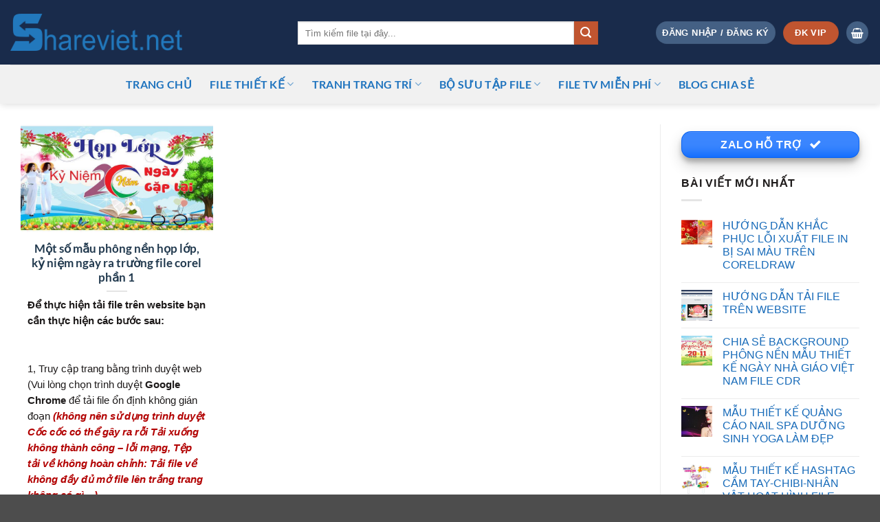

--- FILE ---
content_type: text/html; charset=UTF-8
request_url: https://shareviet.net/tag/hop-lop/
body_size: 31531
content:
<!DOCTYPE html>
<html lang="vi" class="loading-site no-js">
<head>
	<meta charset="UTF-8" />
	<link rel="profile" href="https://gmpg.org/xfn/11" />
	<link rel="pingback" href="https://shareviet.net/xmlrpc.php" />

	<script src="[data-uri]" defer></script>
<meta name='robots' content='index, follow, max-image-preview:large, max-snippet:-1, max-video-preview:-1' />
<meta name="viewport" content="width=device-width, initial-scale=1" />
	<title>Lưu trữ họp lớp - Chia sẻ &amp; cung cấp file thiết kế quảng cáo, đồ họa vector, file in ấn chất lượng. Download file Corel, AI, PSD, vector miễn phí</title>
	<link rel="canonical" href="https://shareviet.net/tag/hop-lop/" />
	<meta property="og:locale" content="vi_VN" />
	<meta property="og:type" content="article" />
	<meta property="og:title" content="Lưu trữ họp lớp - Chia sẻ &amp; cung cấp file thiết kế quảng cáo, đồ họa vector, file in ấn chất lượng. Download file Corel, AI, PSD, vector miễn phí" />
	<meta property="og:url" content="https://shareviet.net/tag/hop-lop/" />
	<meta property="og:site_name" content="Chia sẻ &amp; cung cấp file thiết kế quảng cáo, đồ họa vector, file in ấn chất lượng. Download file Corel, AI, PSD, vector miễn phí" />
	<meta name="twitter:card" content="summary_large_image" />
	<script type="application/ld+json" class="yoast-schema-graph">{"@context":"https://schema.org","@graph":[{"@type":"CollectionPage","@id":"https://shareviet.net/tag/hop-lop/","url":"https://shareviet.net/tag/hop-lop/","name":"Lưu trữ họp lớp - Chia sẻ &amp; cung cấp file thiết kế quảng cáo, đồ họa vector, file in ấn chất lượng. Download file Corel, AI, PSD, vector miễn phí","isPartOf":{"@id":"https://shareviet.net/#website"},"primaryImageOfPage":{"@id":"https://shareviet.net/tag/hop-lop/#primaryimage"},"image":{"@id":"https://shareviet.net/tag/hop-lop/#primaryimage"},"thumbnailUrl":"https://shareviet.net/wp-content/uploads/2022/04/phong-nen-hop-lop-ky-niem-ngay-ra-truong-01.jpg","breadcrumb":{"@id":"https://shareviet.net/tag/hop-lop/#breadcrumb"},"inLanguage":"vi"},{"@type":"ImageObject","inLanguage":"vi","@id":"https://shareviet.net/tag/hop-lop/#primaryimage","url":"https://shareviet.net/wp-content/uploads/2022/04/phong-nen-hop-lop-ky-niem-ngay-ra-truong-01.jpg","contentUrl":"https://shareviet.net/wp-content/uploads/2022/04/phong-nen-hop-lop-ky-niem-ngay-ra-truong-01.jpg","width":846,"height":426},{"@type":"BreadcrumbList","@id":"https://shareviet.net/tag/hop-lop/#breadcrumb","itemListElement":[{"@type":"ListItem","position":1,"name":"Trang chủ","item":"https://shareviet.net/"},{"@type":"ListItem","position":2,"name":"họp lớp"}]},{"@type":"WebSite","@id":"https://shareviet.net/#website","url":"https://shareviet.net/","name":"Chia sẻ &amp; cung cấp file thiết kế quảng cáo, đồ họa vector, file in ấn chất lượng. Download file Corel, AI, PSD, vector miễn phí","description":"Share file thiết kế quảng cáo miễn phí","publisher":{"@id":"https://shareviet.net/#organization"},"potentialAction":[{"@type":"SearchAction","target":{"@type":"EntryPoint","urlTemplate":"https://shareviet.net/?s={search_term_string}"},"query-input":{"@type":"PropertyValueSpecification","valueRequired":true,"valueName":"search_term_string"}}],"inLanguage":"vi"},{"@type":"Organization","@id":"https://shareviet.net/#organization","name":"Chia sẻ &amp; cung cấp file thiết kế quảng cáo, đồ họa vector, file in ấn chất lượng. Download file Corel, AI, PSD, vector miễn phí","url":"https://shareviet.net/","logo":{"@type":"ImageObject","inLanguage":"vi","@id":"https://shareviet.net/#/schema/logo/image/","url":"https://shareviet.net/wp-content/uploads/2022/02/cropped-logo1-1.png","contentUrl":"https://shareviet.net/wp-content/uploads/2022/02/cropped-logo1-1.png","width":512,"height":512,"caption":"Chia sẻ &amp; cung cấp file thiết kế quảng cáo, đồ họa vector, file in ấn chất lượng. Download file Corel, AI, PSD, vector miễn phí"},"image":{"@id":"https://shareviet.net/#/schema/logo/image/"}}]}</script>


<link rel='dns-prefetch' href='//use.fontawesome.com' />
<link rel='prefetch' href='https://shareviet.net/wp-content/themes/flatsome/assets/js/flatsome.js?ver=e2eddd6c228105dac048' />
<link rel='prefetch' href='https://shareviet.net/wp-content/themes/flatsome/assets/js/chunk.slider.js?ver=3.20.4' />
<link rel='prefetch' href='https://shareviet.net/wp-content/themes/flatsome/assets/js/chunk.popups.js?ver=3.20.4' />
<link rel='prefetch' href='https://shareviet.net/wp-content/themes/flatsome/assets/js/chunk.tooltips.js?ver=3.20.4' />
<link rel='prefetch' href='https://shareviet.net/wp-content/themes/flatsome/assets/js/woocommerce.js?ver=1c9be63d628ff7c3ff4c' />
<style id='wp-img-auto-sizes-contain-inline-css' type='text/css'>
img:is([sizes=auto i],[sizes^="auto," i]){contain-intrinsic-size:3000px 1500px}
/*# sourceURL=wp-img-auto-sizes-contain-inline-css */
</style>

<link data-optimized="1" rel='stylesheet' id='casso-style-css' href='https://shareviet.net/wp-content/litespeed/css/36f2344fe0c1d69685ad3732c025fa7a.css?ver=f588f' type='text/css' media='all' />
<style id='woocommerce-inline-inline-css' type='text/css'>
.woocommerce form .form-row .required { visibility: visible; }
/*# sourceURL=woocommerce-inline-inline-css */
</style>
<link data-optimized="1" rel='stylesheet' id='flatsome-swatches-frontend-css' href='https://shareviet.net/wp-content/litespeed/css/60fb4af6f16a2869214f8292a7b06d74.css?ver=6da79' type='text/css' media='all' />
<link data-optimized="1" rel='stylesheet' id='flatsome-main-css' href='https://shareviet.net/wp-content/litespeed/css/1211be69a797a3baf1eb35fcc410aac2.css?ver=e16c0' type='text/css' media='all' />
<style id='flatsome-main-inline-css' type='text/css'>
@font-face {
				font-family: "fl-icons";
				font-display: block;
				src: url(https://shareviet.net/wp-content/themes/flatsome/assets/css/icons/fl-icons.eot?v=3.20.4);
				src:
					url(https://shareviet.net/wp-content/themes/flatsome/assets/css/icons/fl-icons.eot#iefix?v=3.20.4) format("embedded-opentype"),
					url(https://shareviet.net/wp-content/themes/flatsome/assets/css/icons/fl-icons.woff2?v=3.20.4) format("woff2"),
					url(https://shareviet.net/wp-content/themes/flatsome/assets/css/icons/fl-icons.ttf?v=3.20.4) format("truetype"),
					url(https://shareviet.net/wp-content/themes/flatsome/assets/css/icons/fl-icons.woff?v=3.20.4) format("woff"),
					url(https://shareviet.net/wp-content/themes/flatsome/assets/css/icons/fl-icons.svg?v=3.20.4#fl-icons) format("svg");
			}
/*# sourceURL=flatsome-main-inline-css */
</style>
<link data-optimized="1" rel='stylesheet' id='flatsome-shop-css' href='https://shareviet.net/wp-content/litespeed/css/a7155ba6135f3453475a1fdde6bbee40.css?ver=e2363' type='text/css' media='all' />
<link data-optimized="1" rel='stylesheet' id='flatsome-style-css' href='https://shareviet.net/wp-content/litespeed/css/2283a2f30487c5d075cede43e432535c.css?ver=45f08' type='text/css' media='all' />
<script type="text/javascript" src="[data-uri]" defer></script><script type="text/javascript" src="https://shareviet.net/wp-includes/js/jquery/jquery.min.js?ver=3.7.1" id="jquery-core-js"></script>
<script data-optimized="1" type="text/javascript" src="https://shareviet.net/wp-content/litespeed/js/c5caa81c74c7e27dff47430d67561ec9.js?ver=2df13" id="jquery-migrate-js" defer data-deferred="1"></script>
<script type="text/javascript" id="jquery-js-after" src="[data-uri]" defer></script>
<script data-optimized="1" type="text/javascript" src="https://shareviet.net/wp-content/litespeed/js/a6f052ff97cb928920daf6c02f774583.js?ver=7c033" id="wc-jquery-blockui-js" data-wp-strategy="defer"></script>
<script data-optimized="1" type="text/javascript" src="https://shareviet.net/wp-content/litespeed/js/b6544ad8f688ce05eccab1cb4219d96b.js?ver=fb75b" id="wc-js-cookie-js" data-wp-strategy="defer"></script>
<meta name="generator" content="performant-translations 1.2.0">
<!-- Google tag (gtag.js) -->
<script src="https://www.googletagmanager.com/gtag/js?id=G-G2LG5X2YXQ" defer data-deferred="1"></script>
<script src="[data-uri]" defer></script>	<noscript><style>.woocommerce-product-gallery{ opacity: 1 !important; }</style></noscript>
	<link rel="icon" href="https://shareviet.net/wp-content/uploads/2022/02/cropped-logo1-1-32x32.png" sizes="32x32" />
<link rel="icon" href="https://shareviet.net/wp-content/uploads/2022/02/cropped-logo1-1-192x192.png" sizes="192x192" />
<link rel="apple-touch-icon" href="https://shareviet.net/wp-content/uploads/2022/02/cropped-logo1-1-180x180.png" />
<meta name="msapplication-TileImage" content="https://shareviet.net/wp-content/uploads/2022/02/cropped-logo1-1-270x270.png" />
<style type="text/css">div.nsl-container[data-align="left"] {
    text-align: left;
}

div.nsl-container[data-align="center"] {
    text-align: center;
}

div.nsl-container[data-align="right"] {
    text-align: right;
}


div.nsl-container div.nsl-container-buttons a[data-plugin="nsl"] {
    text-decoration: none;
    box-shadow: none;
    border: 0;
}

div.nsl-container .nsl-container-buttons {
    display: flex;
    padding: 5px 0;
}

div.nsl-container.nsl-container-block .nsl-container-buttons {
    display: inline-grid;
    grid-template-columns: minmax(145px, auto);
}

div.nsl-container-block-fullwidth .nsl-container-buttons {
    flex-flow: column;
    align-items: center;
}

div.nsl-container-block-fullwidth .nsl-container-buttons a,
div.nsl-container-block .nsl-container-buttons a {
    flex: 1 1 auto;
    display: block;
    margin: 5px 0;
    width: 100%;
}

div.nsl-container-inline {
    margin: -5px;
    text-align: left;
}

div.nsl-container-inline .nsl-container-buttons {
    justify-content: center;
    flex-wrap: wrap;
}

div.nsl-container-inline .nsl-container-buttons a {
    margin: 5px;
    display: inline-block;
}

div.nsl-container-grid .nsl-container-buttons {
    flex-flow: row;
    align-items: center;
    flex-wrap: wrap;
}

div.nsl-container-grid .nsl-container-buttons a {
    flex: 1 1 auto;
    display: block;
    margin: 5px;
    max-width: 280px;
    width: 100%;
}

@media only screen and (min-width: 650px) {
    div.nsl-container-grid .nsl-container-buttons a {
        width: auto;
    }
}

div.nsl-container .nsl-button {
    cursor: pointer;
    vertical-align: top;
    border-radius: 4px;
}

div.nsl-container .nsl-button-default {
    color: #fff;
    display: flex;
}

div.nsl-container .nsl-button-icon {
    display: inline-block;
}

div.nsl-container .nsl-button-svg-container {
    flex: 0 0 auto;
    padding: 8px;
    display: flex;
    align-items: center;
}

div.nsl-container svg {
    height: 24px;
    width: 24px;
    vertical-align: top;
}

div.nsl-container .nsl-button-default div.nsl-button-label-container {
    margin: 0 24px 0 12px;
    padding: 10px 0;
    font-family: Helvetica, Arial, sans-serif;
    font-size: 16px;
    line-height: 20px;
    letter-spacing: .25px;
    overflow: hidden;
    text-align: center;
    text-overflow: clip;
    white-space: nowrap;
    flex: 1 1 auto;
    -webkit-font-smoothing: antialiased;
    -moz-osx-font-smoothing: grayscale;
    text-transform: none;
    display: inline-block;
}

div.nsl-container .nsl-button-google[data-skin="light"] {
    box-shadow: inset 0 0 0 1px #747775;
    color: #1f1f1f;
}

div.nsl-container .nsl-button-google[data-skin="dark"] {
    box-shadow: inset 0 0 0 1px #8E918F;
    color: #E3E3E3;
}

div.nsl-container .nsl-button-google[data-skin="neutral"] {
    color: #1F1F1F;
}

div.nsl-container .nsl-button-google div.nsl-button-label-container {
    font-family: "Roboto Medium", Roboto, Helvetica, Arial, sans-serif;
}

div.nsl-container .nsl-button-apple .nsl-button-svg-container {
    padding: 0 6px;
}

div.nsl-container .nsl-button-apple .nsl-button-svg-container svg {
    height: 40px;
    width: auto;
}

div.nsl-container .nsl-button-apple[data-skin="light"] {
    color: #000;
    box-shadow: 0 0 0 1px #000;
}

div.nsl-container .nsl-button-facebook[data-skin="white"] {
    color: #000;
    box-shadow: inset 0 0 0 1px #000;
}

div.nsl-container .nsl-button-facebook[data-skin="light"] {
    color: #1877F2;
    box-shadow: inset 0 0 0 1px #1877F2;
}

div.nsl-container .nsl-button-spotify[data-skin="white"] {
    color: #191414;
    box-shadow: inset 0 0 0 1px #191414;
}

div.nsl-container .nsl-button-apple div.nsl-button-label-container {
    font-size: 17px;
    font-family: -apple-system, BlinkMacSystemFont, "Segoe UI", Roboto, Helvetica, Arial, sans-serif, "Apple Color Emoji", "Segoe UI Emoji", "Segoe UI Symbol";
}

div.nsl-container .nsl-button-slack div.nsl-button-label-container {
    font-size: 17px;
    font-family: -apple-system, BlinkMacSystemFont, "Segoe UI", Roboto, Helvetica, Arial, sans-serif, "Apple Color Emoji", "Segoe UI Emoji", "Segoe UI Symbol";
}

div.nsl-container .nsl-button-slack[data-skin="light"] {
    color: #000000;
    box-shadow: inset 0 0 0 1px #DDDDDD;
}

div.nsl-container .nsl-button-tiktok[data-skin="light"] {
    color: #161823;
    box-shadow: 0 0 0 1px rgba(22, 24, 35, 0.12);
}


div.nsl-container .nsl-button-kakao {
    color: rgba(0, 0, 0, 0.85);
}

.nsl-clear {
    clear: both;
}

.nsl-container {
    clear: both;
}

.nsl-disabled-provider .nsl-button {
    filter: grayscale(1);
    opacity: 0.8;
}

/*Button align start*/

div.nsl-container-inline[data-align="left"] .nsl-container-buttons {
    justify-content: flex-start;
}

div.nsl-container-inline[data-align="center"] .nsl-container-buttons {
    justify-content: center;
}

div.nsl-container-inline[data-align="right"] .nsl-container-buttons {
    justify-content: flex-end;
}


div.nsl-container-grid[data-align="left"] .nsl-container-buttons {
    justify-content: flex-start;
}

div.nsl-container-grid[data-align="center"] .nsl-container-buttons {
    justify-content: center;
}

div.nsl-container-grid[data-align="right"] .nsl-container-buttons {
    justify-content: flex-end;
}

div.nsl-container-grid[data-align="space-around"] .nsl-container-buttons {
    justify-content: space-around;
}

div.nsl-container-grid[data-align="space-between"] .nsl-container-buttons {
    justify-content: space-between;
}

/* Button align end*/

/* Redirect */

#nsl-redirect-overlay {
    display: flex;
    flex-direction: column;
    justify-content: center;
    align-items: center;
    position: fixed;
    z-index: 1000000;
    left: 0;
    top: 0;
    width: 100%;
    height: 100%;
    backdrop-filter: blur(1px);
    background-color: RGBA(0, 0, 0, .32);;
}

#nsl-redirect-overlay-container {
    display: flex;
    flex-direction: column;
    justify-content: center;
    align-items: center;
    background-color: white;
    padding: 30px;
    border-radius: 10px;
}

#nsl-redirect-overlay-spinner {
    content: '';
    display: block;
    margin: 20px;
    border: 9px solid RGBA(0, 0, 0, .6);
    border-top: 9px solid #fff;
    border-radius: 50%;
    box-shadow: inset 0 0 0 1px RGBA(0, 0, 0, .6), 0 0 0 1px RGBA(0, 0, 0, .6);
    width: 40px;
    height: 40px;
    animation: nsl-loader-spin 2s linear infinite;
}

@keyframes nsl-loader-spin {
    0% {
        transform: rotate(0deg)
    }
    to {
        transform: rotate(360deg)
    }
}

#nsl-redirect-overlay-title {
    font-family: -apple-system, BlinkMacSystemFont, "Segoe UI", Roboto, Oxygen-Sans, Ubuntu, Cantarell, "Helvetica Neue", sans-serif;
    font-size: 18px;
    font-weight: bold;
    color: #3C434A;
}

#nsl-redirect-overlay-text {
    font-family: -apple-system, BlinkMacSystemFont, "Segoe UI", Roboto, Oxygen-Sans, Ubuntu, Cantarell, "Helvetica Neue", sans-serif;
    text-align: center;
    font-size: 14px;
    color: #3C434A;
}

/* Redirect END*/</style><style type="text/css">/* Notice fallback */
#nsl-notices-fallback {
    position: fixed;
    right: 10px;
    top: 10px;
    z-index: 10000;
}

.admin-bar #nsl-notices-fallback {
    top: 42px;
}

#nsl-notices-fallback > div {
    position: relative;
    background: #fff;
    border-left: 4px solid #fff;
    box-shadow: 0 1px 1px 0 rgba(0, 0, 0, .1);
    margin: 5px 15px 2px;
    padding: 1px 20px;
}

#nsl-notices-fallback > div.error {
    display: block;
    border-left-color: #dc3232;
}

#nsl-notices-fallback > div.updated {
    display: block;
    border-left-color: #46b450;
}

#nsl-notices-fallback p {
    margin: .5em 0;
    padding: 2px;
}

#nsl-notices-fallback > div:after {
    position: absolute;
    right: 5px;
    top: 5px;
    content: '\00d7';
    display: block;
    height: 16px;
    width: 16px;
    line-height: 16px;
    text-align: center;
    font-size: 20px;
    cursor: pointer;
}</style><style id="custom-css" type="text/css">:root {--primary-color: #446084;--fs-color-primary: #446084;--fs-color-secondary: #C05530;--fs-color-success: #0a68fe;--fs-color-alert: #b20000;--fs-color-base: #1d1a1a;--fs-experimental-link-color: #186bb9;--fs-experimental-link-color-hover: #8224e3;}.tooltipster-base {--tooltip-color: #fff;--tooltip-bg-color: #000;}.off-canvas-right .mfp-content, .off-canvas-left .mfp-content {--drawer-width: 300px;}.off-canvas .mfp-content.off-canvas-cart {--drawer-width: 360px;}.container-width, .full-width .ubermenu-nav, .container, .row{max-width: 1470px}.row.row-collapse{max-width: 1440px}.row.row-small{max-width: 1462.5px}.row.row-large{max-width: 1500px}.header-main{height: 94px}#logo img{max-height: 94px}#logo{width:388px;}#logo a{max-width:250px;}.header-bottom{min-height: 57px}.header-top{min-height: 40px}.transparent .header-main{height: 258px}.transparent #logo img{max-height: 258px}.has-transparent + .page-title:first-of-type,.has-transparent + #main > .page-title,.has-transparent + #main > div > .page-title,.has-transparent + #main .page-header-wrapper:first-of-type .page-title{padding-top: 308px;}.header.show-on-scroll,.stuck .header-main{height:56px!important}.stuck #logo img{max-height: 56px!important}.search-form{ width: 84%;}.header-bg-color {background-color: rgba(0,20,56,0.9)}.header-bottom {background-color: #f1f1f1}.top-bar-nav > li > a{line-height: 16px }.header-main .nav > li > a{line-height: 58px }.header-wrapper:not(.stuck) .header-main .header-nav{margin-top: 2px }.header-bottom-nav > li > a{line-height: 32px }@media (max-width: 549px) {.header-main{height: 70px}#logo img{max-height: 70px}}.nav-dropdown{font-size:100%}h1,h2,h3,h4,h5,h6,.heading-font{color: #21394e;}body{font-size: 101%;}@media screen and (max-width: 549px){body{font-size: 100%;}}.nav > li > a {font-family: Lato, sans-serif;}.mobile-sidebar-levels-2 .nav > li > ul > li > a {font-family: Lato, sans-serif;}.nav > li > a,.mobile-sidebar-levels-2 .nav > li > ul > li > a {font-weight: 700;font-style: normal;}h1,h2,h3,h4,h5,h6,.heading-font, .off-canvas-center .nav-sidebar.nav-vertical > li > a{font-family: Lato, sans-serif;}h1,h2,h3,h4,h5,h6,.heading-font,.banner h1,.banner h2 {font-weight: 700;font-style: normal;}.alt-font{font-family: "Dancing Script", sans-serif;}.alt-font {font-weight: 400!important;font-style: normal!important;}.header:not(.transparent) .header-nav-main.nav > li > a {color: #0a74d0;}.header:not(.transparent) .header-nav-main.nav > li > a:hover,.header:not(.transparent) .header-nav-main.nav > li.active > a,.header:not(.transparent) .header-nav-main.nav > li.current > a,.header:not(.transparent) .header-nav-main.nav > li > a.active,.header:not(.transparent) .header-nav-main.nav > li > a.current{color: rgba(65,65,214,0.85);}.header-nav-main.nav-line-bottom > li > a:before,.header-nav-main.nav-line-grow > li > a:before,.header-nav-main.nav-line > li > a:before,.header-nav-main.nav-box > li > a:hover,.header-nav-main.nav-box > li.active > a,.header-nav-main.nav-pills > li > a:hover,.header-nav-main.nav-pills > li.active > a{color:#FFF!important;background-color: rgba(65,65,214,0.85);}.header:not(.transparent) .header-bottom-nav.nav > li > a{color: #1e73be;}.header:not(.transparent) .header-bottom-nav.nav > li > a:hover,.header:not(.transparent) .header-bottom-nav.nav > li.active > a,.header:not(.transparent) .header-bottom-nav.nav > li.current > a,.header:not(.transparent) .header-bottom-nav.nav > li > a.active,.header:not(.transparent) .header-bottom-nav.nav > li > a.current{color: #8224e3;}.header-bottom-nav.nav-line-bottom > li > a:before,.header-bottom-nav.nav-line-grow > li > a:before,.header-bottom-nav.nav-line > li > a:before,.header-bottom-nav.nav-box > li > a:hover,.header-bottom-nav.nav-box > li.active > a,.header-bottom-nav.nav-pills > li > a:hover,.header-bottom-nav.nav-pills > li.active > a{color:#FFF!important;background-color: #8224e3;}.shop-page-title.featured-title .title-overlay{background-color: rgba(221,51,51,0.36);}@media screen and (min-width: 550px){.products .box-vertical .box-image{min-width: 0px!important;width: 0px!important;}}.footer-1{background-color: rgba(0,0,0,0.26)}.nav-vertical-fly-out > li + li {border-top-width: 1px; border-top-style: solid;}.label-new.menu-item > a:after{content:"Mới";}.label-hot.menu-item > a:after{content:"Nổi bật";}.label-sale.menu-item > a:after{content:"Giảm giá";}.label-popular.menu-item > a:after{content:"Phổ biến";}</style><style id="flatsome-swatches-css">.variations th,.variations td {display: block;}.variations .label {display: flex;align-items: center;}.variations .label label {margin: .5em 0;}.ux-swatch-selected-value {font-weight: normal;font-size: .9em;}.variations_form .ux-swatch.selected {box-shadow: 0 0 0 2px var(--fs-color-secondary);}.ux-swatches-in-loop .ux-swatch.selected {box-shadow: 0 0 0 2px var(--fs-color-secondary);}</style><style id="flatsome-variation-images-css">.ux-additional-variation-images-thumbs-placeholder {max-height: 0;opacity: 0;visibility: hidden;transition: visibility .1s, opacity .1s, max-height .2s ease-out;}.ux-additional-variation-images-thumbs-placeholder--visible {max-height: 1000px;opacity: 1;visibility: visible;transition: visibility .2s, opacity .2s, max-height .1s ease-in;}</style><style id="kirki-inline-styles">/* latin-ext */
@font-face {
  font-family: 'Lato';
  font-style: normal;
  font-weight: 700;
  font-display: swap;
  src: url(https://shareviet.net/wp-content/fonts/lato/S6u9w4BMUTPHh6UVSwaPGR_p.woff2) format('woff2');
  unicode-range: U+0100-02BA, U+02BD-02C5, U+02C7-02CC, U+02CE-02D7, U+02DD-02FF, U+0304, U+0308, U+0329, U+1D00-1DBF, U+1E00-1E9F, U+1EF2-1EFF, U+2020, U+20A0-20AB, U+20AD-20C0, U+2113, U+2C60-2C7F, U+A720-A7FF;
}
/* latin */
@font-face {
  font-family: 'Lato';
  font-style: normal;
  font-weight: 700;
  font-display: swap;
  src: url(https://shareviet.net/wp-content/fonts/lato/S6u9w4BMUTPHh6UVSwiPGQ.woff2) format('woff2');
  unicode-range: U+0000-00FF, U+0131, U+0152-0153, U+02BB-02BC, U+02C6, U+02DA, U+02DC, U+0304, U+0308, U+0329, U+2000-206F, U+20AC, U+2122, U+2191, U+2193, U+2212, U+2215, U+FEFF, U+FFFD;
}/* vietnamese */
@font-face {
  font-family: 'Dancing Script';
  font-style: normal;
  font-weight: 400;
  font-display: swap;
  src: url(https://shareviet.net/wp-content/fonts/dancing-script/If2cXTr6YS-zF4S-kcSWSVi_sxjsohD9F50Ruu7BMSo3Rep8ltA.woff2) format('woff2');
  unicode-range: U+0102-0103, U+0110-0111, U+0128-0129, U+0168-0169, U+01A0-01A1, U+01AF-01B0, U+0300-0301, U+0303-0304, U+0308-0309, U+0323, U+0329, U+1EA0-1EF9, U+20AB;
}
/* latin-ext */
@font-face {
  font-family: 'Dancing Script';
  font-style: normal;
  font-weight: 400;
  font-display: swap;
  src: url(https://shareviet.net/wp-content/fonts/dancing-script/If2cXTr6YS-zF4S-kcSWSVi_sxjsohD9F50Ruu7BMSo3ROp8ltA.woff2) format('woff2');
  unicode-range: U+0100-02BA, U+02BD-02C5, U+02C7-02CC, U+02CE-02D7, U+02DD-02FF, U+0304, U+0308, U+0329, U+1D00-1DBF, U+1E00-1E9F, U+1EF2-1EFF, U+2020, U+20A0-20AB, U+20AD-20C0, U+2113, U+2C60-2C7F, U+A720-A7FF;
}
/* latin */
@font-face {
  font-family: 'Dancing Script';
  font-style: normal;
  font-weight: 400;
  font-display: swap;
  src: url(https://shareviet.net/wp-content/fonts/dancing-script/If2cXTr6YS-zF4S-kcSWSVi_sxjsohD9F50Ruu7BMSo3Sup8.woff2) format('woff2');
  unicode-range: U+0000-00FF, U+0131, U+0152-0153, U+02BB-02BC, U+02C6, U+02DA, U+02DC, U+0304, U+0308, U+0329, U+2000-206F, U+20AC, U+2122, U+2191, U+2193, U+2212, U+2215, U+FEFF, U+FFFD;
}</style><link data-optimized="1" rel='stylesheet' id='wc-blocks-style-css' href='https://shareviet.net/wp-content/litespeed/css/ca50a647640ed3d2b15d3e5a2275346f.css?ver=1e8d6' type='text/css' media='all' />
<style id='global-styles-inline-css' type='text/css'>
:root{--wp--preset--aspect-ratio--square: 1;--wp--preset--aspect-ratio--4-3: 4/3;--wp--preset--aspect-ratio--3-4: 3/4;--wp--preset--aspect-ratio--3-2: 3/2;--wp--preset--aspect-ratio--2-3: 2/3;--wp--preset--aspect-ratio--16-9: 16/9;--wp--preset--aspect-ratio--9-16: 9/16;--wp--preset--color--black: #000000;--wp--preset--color--cyan-bluish-gray: #abb8c3;--wp--preset--color--white: #ffffff;--wp--preset--color--pale-pink: #f78da7;--wp--preset--color--vivid-red: #cf2e2e;--wp--preset--color--luminous-vivid-orange: #ff6900;--wp--preset--color--luminous-vivid-amber: #fcb900;--wp--preset--color--light-green-cyan: #7bdcb5;--wp--preset--color--vivid-green-cyan: #00d084;--wp--preset--color--pale-cyan-blue: #8ed1fc;--wp--preset--color--vivid-cyan-blue: #0693e3;--wp--preset--color--vivid-purple: #9b51e0;--wp--preset--color--primary: #446084;--wp--preset--color--secondary: #C05530;--wp--preset--color--success: #0a68fe;--wp--preset--color--alert: #b20000;--wp--preset--gradient--vivid-cyan-blue-to-vivid-purple: linear-gradient(135deg,rgb(6,147,227) 0%,rgb(155,81,224) 100%);--wp--preset--gradient--light-green-cyan-to-vivid-green-cyan: linear-gradient(135deg,rgb(122,220,180) 0%,rgb(0,208,130) 100%);--wp--preset--gradient--luminous-vivid-amber-to-luminous-vivid-orange: linear-gradient(135deg,rgb(252,185,0) 0%,rgb(255,105,0) 100%);--wp--preset--gradient--luminous-vivid-orange-to-vivid-red: linear-gradient(135deg,rgb(255,105,0) 0%,rgb(207,46,46) 100%);--wp--preset--gradient--very-light-gray-to-cyan-bluish-gray: linear-gradient(135deg,rgb(238,238,238) 0%,rgb(169,184,195) 100%);--wp--preset--gradient--cool-to-warm-spectrum: linear-gradient(135deg,rgb(74,234,220) 0%,rgb(151,120,209) 20%,rgb(207,42,186) 40%,rgb(238,44,130) 60%,rgb(251,105,98) 80%,rgb(254,248,76) 100%);--wp--preset--gradient--blush-light-purple: linear-gradient(135deg,rgb(255,206,236) 0%,rgb(152,150,240) 100%);--wp--preset--gradient--blush-bordeaux: linear-gradient(135deg,rgb(254,205,165) 0%,rgb(254,45,45) 50%,rgb(107,0,62) 100%);--wp--preset--gradient--luminous-dusk: linear-gradient(135deg,rgb(255,203,112) 0%,rgb(199,81,192) 50%,rgb(65,88,208) 100%);--wp--preset--gradient--pale-ocean: linear-gradient(135deg,rgb(255,245,203) 0%,rgb(182,227,212) 50%,rgb(51,167,181) 100%);--wp--preset--gradient--electric-grass: linear-gradient(135deg,rgb(202,248,128) 0%,rgb(113,206,126) 100%);--wp--preset--gradient--midnight: linear-gradient(135deg,rgb(2,3,129) 0%,rgb(40,116,252) 100%);--wp--preset--font-size--small: 13px;--wp--preset--font-size--medium: 20px;--wp--preset--font-size--large: 36px;--wp--preset--font-size--x-large: 42px;--wp--preset--spacing--20: 0.44rem;--wp--preset--spacing--30: 0.67rem;--wp--preset--spacing--40: 1rem;--wp--preset--spacing--50: 1.5rem;--wp--preset--spacing--60: 2.25rem;--wp--preset--spacing--70: 3.38rem;--wp--preset--spacing--80: 5.06rem;--wp--preset--shadow--natural: 6px 6px 9px rgba(0, 0, 0, 0.2);--wp--preset--shadow--deep: 12px 12px 50px rgba(0, 0, 0, 0.4);--wp--preset--shadow--sharp: 6px 6px 0px rgba(0, 0, 0, 0.2);--wp--preset--shadow--outlined: 6px 6px 0px -3px rgb(255, 255, 255), 6px 6px rgb(0, 0, 0);--wp--preset--shadow--crisp: 6px 6px 0px rgb(0, 0, 0);}:where(body) { margin: 0; }.wp-site-blocks > .alignleft { float: left; margin-right: 2em; }.wp-site-blocks > .alignright { float: right; margin-left: 2em; }.wp-site-blocks > .aligncenter { justify-content: center; margin-left: auto; margin-right: auto; }:where(.is-layout-flex){gap: 0.5em;}:where(.is-layout-grid){gap: 0.5em;}.is-layout-flow > .alignleft{float: left;margin-inline-start: 0;margin-inline-end: 2em;}.is-layout-flow > .alignright{float: right;margin-inline-start: 2em;margin-inline-end: 0;}.is-layout-flow > .aligncenter{margin-left: auto !important;margin-right: auto !important;}.is-layout-constrained > .alignleft{float: left;margin-inline-start: 0;margin-inline-end: 2em;}.is-layout-constrained > .alignright{float: right;margin-inline-start: 2em;margin-inline-end: 0;}.is-layout-constrained > .aligncenter{margin-left: auto !important;margin-right: auto !important;}.is-layout-constrained > :where(:not(.alignleft):not(.alignright):not(.alignfull)){margin-left: auto !important;margin-right: auto !important;}body .is-layout-flex{display: flex;}.is-layout-flex{flex-wrap: wrap;align-items: center;}.is-layout-flex > :is(*, div){margin: 0;}body .is-layout-grid{display: grid;}.is-layout-grid > :is(*, div){margin: 0;}body{padding-top: 0px;padding-right: 0px;padding-bottom: 0px;padding-left: 0px;}a:where(:not(.wp-element-button)){text-decoration: none;}:root :where(.wp-element-button, .wp-block-button__link){background-color: #32373c;border-width: 0;color: #fff;font-family: inherit;font-size: inherit;font-style: inherit;font-weight: inherit;letter-spacing: inherit;line-height: inherit;padding-top: calc(0.667em + 2px);padding-right: calc(1.333em + 2px);padding-bottom: calc(0.667em + 2px);padding-left: calc(1.333em + 2px);text-decoration: none;text-transform: inherit;}.has-black-color{color: var(--wp--preset--color--black) !important;}.has-cyan-bluish-gray-color{color: var(--wp--preset--color--cyan-bluish-gray) !important;}.has-white-color{color: var(--wp--preset--color--white) !important;}.has-pale-pink-color{color: var(--wp--preset--color--pale-pink) !important;}.has-vivid-red-color{color: var(--wp--preset--color--vivid-red) !important;}.has-luminous-vivid-orange-color{color: var(--wp--preset--color--luminous-vivid-orange) !important;}.has-luminous-vivid-amber-color{color: var(--wp--preset--color--luminous-vivid-amber) !important;}.has-light-green-cyan-color{color: var(--wp--preset--color--light-green-cyan) !important;}.has-vivid-green-cyan-color{color: var(--wp--preset--color--vivid-green-cyan) !important;}.has-pale-cyan-blue-color{color: var(--wp--preset--color--pale-cyan-blue) !important;}.has-vivid-cyan-blue-color{color: var(--wp--preset--color--vivid-cyan-blue) !important;}.has-vivid-purple-color{color: var(--wp--preset--color--vivid-purple) !important;}.has-primary-color{color: var(--wp--preset--color--primary) !important;}.has-secondary-color{color: var(--wp--preset--color--secondary) !important;}.has-success-color{color: var(--wp--preset--color--success) !important;}.has-alert-color{color: var(--wp--preset--color--alert) !important;}.has-black-background-color{background-color: var(--wp--preset--color--black) !important;}.has-cyan-bluish-gray-background-color{background-color: var(--wp--preset--color--cyan-bluish-gray) !important;}.has-white-background-color{background-color: var(--wp--preset--color--white) !important;}.has-pale-pink-background-color{background-color: var(--wp--preset--color--pale-pink) !important;}.has-vivid-red-background-color{background-color: var(--wp--preset--color--vivid-red) !important;}.has-luminous-vivid-orange-background-color{background-color: var(--wp--preset--color--luminous-vivid-orange) !important;}.has-luminous-vivid-amber-background-color{background-color: var(--wp--preset--color--luminous-vivid-amber) !important;}.has-light-green-cyan-background-color{background-color: var(--wp--preset--color--light-green-cyan) !important;}.has-vivid-green-cyan-background-color{background-color: var(--wp--preset--color--vivid-green-cyan) !important;}.has-pale-cyan-blue-background-color{background-color: var(--wp--preset--color--pale-cyan-blue) !important;}.has-vivid-cyan-blue-background-color{background-color: var(--wp--preset--color--vivid-cyan-blue) !important;}.has-vivid-purple-background-color{background-color: var(--wp--preset--color--vivid-purple) !important;}.has-primary-background-color{background-color: var(--wp--preset--color--primary) !important;}.has-secondary-background-color{background-color: var(--wp--preset--color--secondary) !important;}.has-success-background-color{background-color: var(--wp--preset--color--success) !important;}.has-alert-background-color{background-color: var(--wp--preset--color--alert) !important;}.has-black-border-color{border-color: var(--wp--preset--color--black) !important;}.has-cyan-bluish-gray-border-color{border-color: var(--wp--preset--color--cyan-bluish-gray) !important;}.has-white-border-color{border-color: var(--wp--preset--color--white) !important;}.has-pale-pink-border-color{border-color: var(--wp--preset--color--pale-pink) !important;}.has-vivid-red-border-color{border-color: var(--wp--preset--color--vivid-red) !important;}.has-luminous-vivid-orange-border-color{border-color: var(--wp--preset--color--luminous-vivid-orange) !important;}.has-luminous-vivid-amber-border-color{border-color: var(--wp--preset--color--luminous-vivid-amber) !important;}.has-light-green-cyan-border-color{border-color: var(--wp--preset--color--light-green-cyan) !important;}.has-vivid-green-cyan-border-color{border-color: var(--wp--preset--color--vivid-green-cyan) !important;}.has-pale-cyan-blue-border-color{border-color: var(--wp--preset--color--pale-cyan-blue) !important;}.has-vivid-cyan-blue-border-color{border-color: var(--wp--preset--color--vivid-cyan-blue) !important;}.has-vivid-purple-border-color{border-color: var(--wp--preset--color--vivid-purple) !important;}.has-primary-border-color{border-color: var(--wp--preset--color--primary) !important;}.has-secondary-border-color{border-color: var(--wp--preset--color--secondary) !important;}.has-success-border-color{border-color: var(--wp--preset--color--success) !important;}.has-alert-border-color{border-color: var(--wp--preset--color--alert) !important;}.has-vivid-cyan-blue-to-vivid-purple-gradient-background{background: var(--wp--preset--gradient--vivid-cyan-blue-to-vivid-purple) !important;}.has-light-green-cyan-to-vivid-green-cyan-gradient-background{background: var(--wp--preset--gradient--light-green-cyan-to-vivid-green-cyan) !important;}.has-luminous-vivid-amber-to-luminous-vivid-orange-gradient-background{background: var(--wp--preset--gradient--luminous-vivid-amber-to-luminous-vivid-orange) !important;}.has-luminous-vivid-orange-to-vivid-red-gradient-background{background: var(--wp--preset--gradient--luminous-vivid-orange-to-vivid-red) !important;}.has-very-light-gray-to-cyan-bluish-gray-gradient-background{background: var(--wp--preset--gradient--very-light-gray-to-cyan-bluish-gray) !important;}.has-cool-to-warm-spectrum-gradient-background{background: var(--wp--preset--gradient--cool-to-warm-spectrum) !important;}.has-blush-light-purple-gradient-background{background: var(--wp--preset--gradient--blush-light-purple) !important;}.has-blush-bordeaux-gradient-background{background: var(--wp--preset--gradient--blush-bordeaux) !important;}.has-luminous-dusk-gradient-background{background: var(--wp--preset--gradient--luminous-dusk) !important;}.has-pale-ocean-gradient-background{background: var(--wp--preset--gradient--pale-ocean) !important;}.has-electric-grass-gradient-background{background: var(--wp--preset--gradient--electric-grass) !important;}.has-midnight-gradient-background{background: var(--wp--preset--gradient--midnight) !important;}.has-small-font-size{font-size: var(--wp--preset--font-size--small) !important;}.has-medium-font-size{font-size: var(--wp--preset--font-size--medium) !important;}.has-large-font-size{font-size: var(--wp--preset--font-size--large) !important;}.has-x-large-font-size{font-size: var(--wp--preset--font-size--x-large) !important;}
/*# sourceURL=global-styles-inline-css */
</style>
</head>

<body class="archive tag tag-hop-lop tag-90 wp-theme-flatsome wp-child-theme-flatsome-child theme-flatsome woocommerce-no-js header-shadow lightbox nav-dropdown-has-arrow nav-dropdown-has-border">


<a class="skip-link screen-reader-text" href="#main">Bỏ qua nội dung</a>

<div id="wrapper">

	
	<header id="header" class="header header-full-width has-sticky sticky-fade">
		<div class="header-wrapper">
			<div id="masthead" class="header-main ">
      <div class="header-inner flex-row container logo-left medium-logo-center" role="navigation">

          <!-- Logo -->
          <div id="logo" class="flex-col logo">
            
<!-- Header logo -->
<a href="https://shareviet.net/" title="Chia sẻ &amp; cung cấp file thiết kế quảng cáo, đồ họa vector, file in ấn chất lượng. Download file Corel, AI, PSD, vector miễn phí - Share file thiết kế quảng cáo miễn phí" rel="home">
		<img width="1020" height="224" src="https://shareviet.net/wp-content/uploads/2022/02/logo-share-1024x225.png" class="header_logo header-logo" alt="Chia sẻ &amp; cung cấp file thiết kế quảng cáo, đồ họa vector, file in ấn chất lượng. Download file Corel, AI, PSD, vector miễn phí"/><img  width="1020" height="224" src="https://shareviet.net/wp-content/uploads/2022/02/logo-share-1024x225.png" class="header-logo-dark" alt="Chia sẻ &amp; cung cấp file thiết kế quảng cáo, đồ họa vector, file in ấn chất lượng. Download file Corel, AI, PSD, vector miễn phí"/></a>
          </div>

          <!-- Mobile Left Elements -->
          <div class="flex-col show-for-medium flex-left">
            <ul class="mobile-nav nav nav-left ">
              <li class="nav-icon has-icon">
			<a href="#" class="is-small" data-open="#main-menu" data-pos="left" data-bg="main-menu-overlay" role="button" aria-label="Menu" aria-controls="main-menu" aria-expanded="false" aria-haspopup="dialog" data-flatsome-role-button>
			<i class="icon-menu" aria-hidden="true"></i>					</a>
	</li>
            </ul>
          </div>

          <!-- Left Elements -->
          <div class="flex-col hide-for-medium flex-left
            flex-grow">
            <ul class="header-nav header-nav-main nav nav-left  nav-size-medium nav-spacing-small nav-uppercase" >
              <li class="header-search-form search-form html relative has-icon">
	<div class="header-search-form-wrapper">
		<div class="searchform-wrapper ux-search-box relative is-normal"><form role="search" method="get" class="searchform" action="https://shareviet.net/">
	<div class="flex-row relative">
						<div class="flex-col flex-grow">
			<label class="screen-reader-text" for="woocommerce-product-search-field-0">Tìm kiếm:</label>
			<input type="search" id="woocommerce-product-search-field-0" class="search-field mb-0" placeholder="Tìm kiếm file tại đây..." value="" name="s" />
			<input type="hidden" name="post_type" value="product" />
					</div>
		<div class="flex-col">
			<button type="submit" value="Tìm kiếm" class="ux-search-submit submit-button secondary button  icon mb-0" aria-label="Gửi">
				<i class="icon-search" aria-hidden="true"></i>			</button>
		</div>
	</div>
	<div class="live-search-results text-left z-top"></div>
</form>
</div>	</div>
</li>
            </ul>
          </div>

          <!-- Right Elements -->
          <div class="flex-col hide-for-medium flex-right">
            <ul class="header-nav header-nav-main nav nav-right  nav-size-medium nav-spacing-small nav-uppercase">
              
<li class="account-item has-icon">
<div class="header-button">
	<a href="https://shareviet.net/my-account/" class="nav-top-link nav-top-not-logged-in icon primary button circle is-small icon primary button circle is-small" title="Đăng nhập" role="button" data-open="#login-form-popup" aria-controls="login-form-popup" aria-expanded="false" aria-haspopup="dialog" data-flatsome-role-button>
					<span>
			Đăng nhập / Đăng ký			</span>
				</a>


</div>

</li>
<li class="html header-button-2">
	<div class="header-button">
		<a href="https://shareviet.net/dang-ky-tai-khoan-vip/" target="_blank" class="button secondary" rel="noopener" style="border-radius:20px;">
		<span>ĐK VIP</span>
	</a>
	</div>
</li>
<li class="cart-item has-icon has-dropdown">
<div class="header-button">
<a href="https://shareviet.net/cart/" class="header-cart-link nav-top-link icon primary button circle is-small" title="Giỏ hàng" aria-label="Xem giỏ hàng" aria-expanded="false" aria-haspopup="true" role="button" data-flatsome-role-button>


    <i class="icon-shopping-basket" aria-hidden="true" data-icon-label="0"></i>  </a>
</div>
 <ul class="nav-dropdown nav-dropdown-bold">
    <li class="html widget_shopping_cart">
      <div class="widget_shopping_cart_content">
        

	<div class="ux-mini-cart-empty flex flex-row-col text-center pt pb">
				<div class="ux-mini-cart-empty-icon">
			<svg aria-hidden="true" xmlns="http://www.w3.org/2000/svg" viewBox="0 0 17 19" style="opacity:.1;height:80px;">
				<path d="M8.5 0C6.7 0 5.3 1.2 5.3 2.7v2H2.1c-.3 0-.6.3-.7.7L0 18.2c0 .4.2.8.6.8h15.7c.4 0 .7-.3.7-.7v-.1L15.6 5.4c0-.3-.3-.6-.7-.6h-3.2v-2c0-1.6-1.4-2.8-3.2-2.8zM6.7 2.7c0-.8.8-1.4 1.8-1.4s1.8.6 1.8 1.4v2H6.7v-2zm7.5 3.4 1.3 11.5h-14L2.8 6.1h2.5v1.4c0 .4.3.7.7.7.4 0 .7-.3.7-.7V6.1h3.5v1.4c0 .4.3.7.7.7s.7-.3.7-.7V6.1h2.6z" fill-rule="evenodd" clip-rule="evenodd" fill="currentColor"></path>
			</svg>
		</div>
				<p class="woocommerce-mini-cart__empty-message empty">Chưa có sản phẩm trong giỏ hàng.</p>
			</div>


      </div>
    </li>
     </ul>

</li>
            </ul>
          </div>

          <!-- Mobile Right Elements -->
          <div class="flex-col show-for-medium flex-right">
            <ul class="mobile-nav nav nav-right ">
              
<li class="account-item has-icon">
	<div class="header-button">	<a href="https://shareviet.net/my-account/" class="account-link-mobile icon primary button circle is-small" title="Tài khoản" aria-label="Tài khoản">
		<i class="icon-user" aria-hidden="true"></i>	</a>
	</div></li>
<li class="cart-item has-icon">

<div class="header-button">
		<a href="https://shareviet.net/cart/" class="header-cart-link nav-top-link icon primary button circle is-small off-canvas-toggle" title="Giỏ hàng" aria-label="Xem giỏ hàng" aria-expanded="false" aria-haspopup="dialog" role="button" data-open="#cart-popup" data-class="off-canvas-cart" data-pos="right" aria-controls="cart-popup" data-flatsome-role-button>

  	<i class="icon-shopping-basket" aria-hidden="true" data-icon-label="0"></i>  </a>
</div>

  <!-- Cart Sidebar Popup -->
  <div id="cart-popup" class="mfp-hide">
  <div class="cart-popup-inner inner-padding cart-popup-inner--sticky">
      <div class="cart-popup-title text-center">
          <span class="heading-font uppercase">Giỏ hàng</span>
          <div class="is-divider"></div>
      </div>
	  <div class="widget_shopping_cart">
		  <div class="widget_shopping_cart_content">
			  

	<div class="ux-mini-cart-empty flex flex-row-col text-center pt pb">
				<div class="ux-mini-cart-empty-icon">
			<svg aria-hidden="true" xmlns="http://www.w3.org/2000/svg" viewBox="0 0 17 19" style="opacity:.1;height:80px;">
				<path d="M8.5 0C6.7 0 5.3 1.2 5.3 2.7v2H2.1c-.3 0-.6.3-.7.7L0 18.2c0 .4.2.8.6.8h15.7c.4 0 .7-.3.7-.7v-.1L15.6 5.4c0-.3-.3-.6-.7-.6h-3.2v-2c0-1.6-1.4-2.8-3.2-2.8zM6.7 2.7c0-.8.8-1.4 1.8-1.4s1.8.6 1.8 1.4v2H6.7v-2zm7.5 3.4 1.3 11.5h-14L2.8 6.1h2.5v1.4c0 .4.3.7.7.7.4 0 .7-.3.7-.7V6.1h3.5v1.4c0 .4.3.7.7.7s.7-.3.7-.7V6.1h2.6z" fill-rule="evenodd" clip-rule="evenodd" fill="currentColor"></path>
			</svg>
		</div>
				<p class="woocommerce-mini-cart__empty-message empty">Chưa có sản phẩm trong giỏ hàng.</p>
			</div>


		  </div>
	  </div>
               </div>
  </div>

</li>
            </ul>
          </div>

      </div>

            <div class="container"><div class="top-divider full-width"></div></div>
      </div>
<div id="wide-nav" class="header-bottom wide-nav flex-has-center hide-for-medium">
    <div class="flex-row container">

            
                        <div class="flex-col hide-for-medium flex-center">
                <ul class="nav header-nav header-bottom-nav nav-center  nav-size-large nav-spacing-xlarge nav-uppercase">
                    <li id="menu-item-45" class="menu-item menu-item-type-post_type menu-item-object-page menu-item-home menu-item-45 menu-item-design-default"><a href="https://shareviet.net/" class="nav-top-link">Trang chủ</a></li>
<li id="menu-item-16964" class="menu-item menu-item-type-taxonomy menu-item-object-product_cat menu-item-has-children menu-item-16964 menu-item-design-default has-dropdown"><a href="https://shareviet.net/product-category/file-thuong-mai-va-thanh-vien/file-thiet-ke/" class="nav-top-link" aria-expanded="false" aria-haspopup="menu">file thiết kế<i class="icon-angle-down" aria-hidden="true"></i></a>
<ul class="sub-menu nav-dropdown nav-dropdown-bold">
	<li id="menu-item-25178" class="menu-item menu-item-type-taxonomy menu-item-object-product_cat menu-item-25178"><a href="https://shareviet.net/product-category/file-thuong-mai-va-thanh-vien/file-thiet-ke/phong-maket/">PHÔNG NỀN-MAKET</a></li>
	<li id="menu-item-25173" class="menu-item menu-item-type-taxonomy menu-item-object-product_cat menu-item-25173"><a href="https://shareviet.net/product-category/file-thuong-mai-va-thanh-vien/file-thiet-ke/bang-hieu-file-thiet-ke/">BẢNG HIỆU</a></li>
	<li id="menu-item-25184" class="menu-item menu-item-type-taxonomy menu-item-object-product_cat menu-item-25184"><a href="https://shareviet.net/product-category/file-thuong-mai-va-thanh-vien/file-thiet-ke/file-truong-hoc-file-thiet-ke/">FILE TRƯỜNG HỌC</a></li>
	<li id="menu-item-25174" class="menu-item menu-item-type-taxonomy menu-item-object-product_cat menu-item-25174"><a href="https://shareviet.net/product-category/file-thuong-mai-va-thanh-vien/file-thiet-ke/file-corel-draw/">FILE COREL DRAW</a></li>
	<li id="menu-item-25177" class="menu-item menu-item-type-taxonomy menu-item-object-product_cat menu-item-25177"><a href="https://shareviet.net/product-category/file-thuong-mai-va-thanh-vien/file-thiet-ke/hoa-van-cnc/">HOA VĂN CNC</a></li>
	<li id="menu-item-25176" class="menu-item menu-item-type-taxonomy menu-item-object-product_cat menu-item-25176"><a href="https://shareviet.net/product-category/file-thuong-mai-va-thanh-vien/file-thiet-ke/file-tong-hop/">FILE TỔNG HỢP</a></li>
</ul>
</li>
<li id="menu-item-16965" class="menu-item menu-item-type-taxonomy menu-item-object-product_cat menu-item-has-children menu-item-16965 menu-item-design-default has-dropdown"><a href="https://shareviet.net/product-category/file-thuong-mai-va-thanh-vien/file-tranh-anh/" class="nav-top-link" aria-expanded="false" aria-haspopup="menu">TRANH TRANG TRÍ<i class="icon-angle-down" aria-hidden="true"></i></a>
<ul class="sub-menu nav-dropdown nav-dropdown-bold">
	<li id="menu-item-25183" class="menu-item menu-item-type-taxonomy menu-item-object-product_cat menu-item-25183"><a href="https://shareviet.net/product-category/file-thuong-mai-va-thanh-vien/file-tranh-anh/tranh-trang-tri/">TRANH TƯỜNG</a></li>
	<li id="menu-item-25182" class="menu-item menu-item-type-taxonomy menu-item-object-product_cat menu-item-25182"><a href="https://shareviet.net/product-category/file-thuong-mai-va-thanh-vien/file-tranh-anh/file-tranh-psd/">FILE TRANH PSD</a></li>
	<li id="menu-item-25179" class="menu-item menu-item-type-taxonomy menu-item-object-product_cat menu-item-25179"><a href="https://shareviet.net/product-category/file-thuong-mai-va-thanh-vien/file-tranh-anh/file-jpeg/">FILE JPEG</a></li>
	<li id="menu-item-25180" class="menu-item menu-item-type-taxonomy menu-item-object-product_cat menu-item-25180"><a href="https://shareviet.net/product-category/file-thuong-mai-va-thanh-vien/file-tranh-anh/file-png/">FILE PNG</a></li>
	<li id="menu-item-25181" class="menu-item menu-item-type-taxonomy menu-item-object-product_cat menu-item-25181"><a href="https://shareviet.net/product-category/file-thuong-mai-va-thanh-vien/file-tranh-anh/file-tif/">FILE TIF</a></li>
</ul>
</li>
<li id="menu-item-25584" class="menu-item menu-item-type-taxonomy menu-item-object-category menu-item-has-children menu-item-25584 menu-item-design-default has-dropdown"><a href="https://shareviet.net/category/bo-suu-tap/" class="nav-top-link" aria-expanded="false" aria-haspopup="menu">BỘ SƯU TẬP FILE<i class="icon-angle-down" aria-hidden="true"></i></a>
<ul class="sub-menu nav-dropdown nav-dropdown-bold">
	<li id="menu-item-27561" class="menu-item menu-item-type-taxonomy menu-item-object-category menu-item-27561"><a href="https://shareviet.net/category/bo-suu-tap/file-vip/">FILE VIP</a></li>
	<li id="menu-item-27562" class="menu-item menu-item-type-taxonomy menu-item-object-category menu-item-27562"><a href="https://shareviet.net/category/bo-suu-tap/file-vip-1-nam/">FILE VIP 1 NĂM</a></li>
</ul>
</li>
<li id="menu-item-61" class="menu-item menu-item-type-taxonomy menu-item-object-product_cat menu-item-has-children menu-item-61 menu-item-design-default has-dropdown"><a href="https://shareviet.net/product-category/tong-hop/" class="nav-top-link" aria-expanded="false" aria-haspopup="menu">FILE TV MIỄN PHÍ<i class="icon-angle-down" aria-hidden="true"></i></a>
<ul class="sub-menu nav-dropdown nav-dropdown-bold">
	<li id="menu-item-59" class="menu-item menu-item-type-taxonomy menu-item-object-product_cat menu-item-59"><a href="https://shareviet.net/product-category/bang-hieu/">Biển quảng cáo</a></li>
	<li id="menu-item-197" class="menu-item menu-item-type-taxonomy menu-item-object-product_cat menu-item-197"><a href="https://shareviet.net/product-category/file-truong-hoc/">trường học</a></li>
	<li id="menu-item-143" class="menu-item menu-item-type-taxonomy menu-item-object-product_cat menu-item-143"><a href="https://shareviet.net/product-category/tong-hop/coreldraw/">File Corel</a></li>
	<li id="menu-item-144" class="menu-item menu-item-type-taxonomy menu-item-object-product_cat menu-item-144"><a href="https://shareviet.net/product-category/tong-hop/file-psd/">File PSD</a></li>
	<li id="menu-item-196" class="menu-item menu-item-type-taxonomy menu-item-object-product_cat menu-item-196"><a href="https://shareviet.net/product-category/tong-hop/file-eps/">File EPS</a></li>
	<li id="menu-item-198" class="menu-item menu-item-type-taxonomy menu-item-object-product_cat menu-item-198"><a href="https://shareviet.net/product-category/tong-hop/file-cnc/">File CNC</a></li>
	<li id="menu-item-195" class="menu-item menu-item-type-taxonomy menu-item-object-product_cat menu-item-195"><a href="https://shareviet.net/product-category/tong-hop/file-ai/">File AI</a></li>
	<li id="menu-item-25226" class="menu-item menu-item-type-taxonomy menu-item-object-product_cat menu-item-25226"><a href="https://shareviet.net/product-category/tranh-anh/">tranh ảnh</a></li>
	<li id="menu-item-511" class="menu-item menu-item-type-taxonomy menu-item-object-product_cat menu-item-511"><a href="https://shareviet.net/product-category/hinh-anh-hd/">Hình ảnh HD</a></li>
	<li id="menu-item-10985" class="menu-item menu-item-type-taxonomy menu-item-object-product_cat menu-item-10985"><a href="https://shareviet.net/product-category/anh-png/">ảnh PNG</a></li>
	<li id="menu-item-512" class="menu-item menu-item-type-taxonomy menu-item-object-product_cat menu-item-512"><a href="https://shareviet.net/product-category/tranh-mam-non/">tranh mầm non</a></li>
	<li id="menu-item-513" class="menu-item menu-item-type-taxonomy menu-item-object-product_cat menu-item-513"><a href="https://shareviet.net/product-category/tranh-tuong/">Tranh tường 3D</a></li>
</ul>
</li>
<li id="menu-item-295" class="menu-item menu-item-type-taxonomy menu-item-object-category menu-item-295 menu-item-design-default"><a href="https://shareviet.net/category/blog-chia-se/" class="nav-top-link">blog chia sẻ</a></li>
                </ul>
            </div>
            
            
            
    </div>
</div>

<div class="header-bg-container fill"><div class="header-bg-image fill"></div><div class="header-bg-color fill"></div></div>		</div>
	</header>

	
	<main id="main" class="">

<div id="content" class="blog-wrapper blog-archive page-wrapper">
		

<div class="row row-large row-divided ">

	<div class="large-9 col">
			<div id="post-list">
		
		
  
    <div id="row-1483939197" class="row large-columns-3 medium-columns- small-columns-1 row-masonry" data-packery-options='{"itemSelector": ".col", "gutter": 0, "presentageWidth" : true}'>

  <div class="col post-item" >
			<div class="col-inner">
				<div class="box box-text-bottom box-blog-post has-hover">
            					<div class="box-image" >
  						<div class="image-cover" style="padding-top:56%;">
							<a href="https://shareviet.net/blog-chia-se/mot-so-mau-phong-nen-hop-lop-ky-niem-ngay-ra-truong-file-corel-phan-1/" class="plain" aria-label="Một số mẫu phông nền họp lớp, kỷ niệm ngày ra trường file corel phần 1">
								<img width="600" height="302" src="data:image/svg+xml,%3Csvg%20viewBox%3D%220%200%20600%20302%22%20xmlns%3D%22http%3A%2F%2Fwww.w3.org%2F2000%2Fsvg%22%3E%3C%2Fsvg%3E" data-src="https://shareviet.net/wp-content/uploads/2022/04/phong-nen-hop-lop-ky-niem-ngay-ra-truong-01.jpg" class="lazy-load attachment-medium size-medium wp-post-image" alt="" decoding="async" />							</a>
  							  							  						</div>
  						  					</div>
          					<div class="box-text text-center" >
					<div class="box-text-inner blog-post-inner">

					
										<h5 class="post-title is-large ">
						<a href="https://shareviet.net/blog-chia-se/mot-so-mau-phong-nen-hop-lop-ky-niem-ngay-ra-truong-file-corel-phan-1/" class="plain">Một số mẫu phông nền họp lớp, kỷ niệm ngày ra trường file corel phần 1</a>
					</h5>
										<div class="is-divider"></div>
										<p class="from_the_blog_excerpt ">
						<strong>Để thực hiện tải file trên website bạn cần thực hiện các bước sau:                                                                                                                                                  </strong>
<p style="text-align: left;">1, Truy cập trang bằng trình duyệt web (Vui lòng chọn trình duyệt <strong>Google Chrome</strong> để tải file ổn định không gián đoạn <span data-text-color="alert"><em><strong>(không nên sử dụng trình duyệt Cốc cốc có thể gây ra rỗi Tải xuống không thành công &#8211; lỗi mạng, Tệp tải về không hoàn chỉnh: Tải file về không đầy đủ mở file lên trắng trang không có gì&#8230;)     </strong></em></span></p>
<p style="text-align: left;">2, Chọn <em><strong>đăng nhập/đăng ký</strong></em> như hình dưới</p>
<img loading="lazy" decoding="async" class="alignnone size-medium wp-image-99347 aligncenter" src="https://shareviet.net/wp-content/uploads/2025/10/1-600x248.jpg" alt="" width="600" height="248" srcset="https://shareviet.net/wp-content/uploads/2025/10/1-600x248.jpg 600w, https://shareviet.net/wp-content/uploads/2025/10/1-1024x423.jpg 1024w, https://shareviet.net/wp-content/uploads/2025/10/1-768x317.jpg 768w, https://shareviet.net/wp-content/uploads/2025/10/1-1536x634.jpg 1536w, https://shareviet.net/wp-content/uploads/2025/10/1-2048x845.jpg 2048w" sizes="auto, (max-width: 600px) 100vw, 600px" />

&nbsp;

3, Đăng nhập bằng Google hoặc nhập thông tin đăng ký nếu là lần đầu

&nbsp;

<img loading="lazy" decoding="async" class="alignnone size-medium wp-image-99348 aligncenter" src="https://shareviet.net/wp-content/uploads/2025/10/2-600x253.jpg" alt="" width="600" height="253" srcset="https://shareviet.net/wp-content/uploads/2025/10/2-600x253.jpg 600w, https://shareviet.net/wp-content/uploads/2025/10/2-1024x431.jpg 1024w, https://shareviet.net/wp-content/uploads/2025/10/2-768x323.jpg 768w, https://shareviet.net/wp-content/uploads/2025/10/2-1536x647.jpg 1536w, https://shareviet.net/wp-content/uploads/2025/10/2-2048x863.jpg 2048w" sizes="auto, (max-width: 600px) 100vw, 600px" />

&nbsp;

Nên chọn <strong>đăng nhập bằng Google</strong> để thuận tiện cho các lần đăng nhập tiếp theo <em>(Click chọn nút màu cam để đăng nhập)</em>

&nbsp;

<img loading="lazy" decoding="async" class="alignnone size-medium wp-image-99349 aligncenter" src="https://shareviet.net/wp-content/uploads/2025/10/3-600x295.jpg" alt="" width="600" height="295" srcset="https://shareviet.net/wp-content/uploads/2025/10/3-600x295.jpg 600w, https://shareviet.net/wp-content/uploads/2025/10/3-1024x504.jpg 1024w, https://shareviet.net/wp-content/uploads/2025/10/3-768x378.jpg 768w, https://shareviet.net/wp-content/uploads/2025/10/3-1536x756.jpg 1536w, https://shareviet.net/wp-content/uploads/2025/10/3-2048x1008.jpg 2048w" sizes="auto, (max-width: 600px) 100vw, 600px" />

&nbsp;

Chọn 1 gmail để đăng nhập web nhập mật khẩu và Click &#8220;tiếp theo&#8221; như hình trên

&nbsp;

<img loading="lazy" decoding="async" class="alignnone size-medium wp-image-99350 aligncenter" src="https://shareviet.net/wp-content/uploads/2025/10/4-600x328.jpg" alt="" width="600" height="328" srcset="https://shareviet.net/wp-content/uploads/2025/10/4-600x328.jpg 600w, https://shareviet.net/wp-content/uploads/2025/10/4-1024x559.jpg 1024w, https://shareviet.net/wp-content/uploads/2025/10/4-768x420.jpg 768w, https://shareviet.net/wp-content/uploads/2025/10/4-1536x839.jpg 1536w, https://shareviet.net/wp-content/uploads/2025/10/4.jpg 2043w" sizes="auto, (max-width: 600px) 100vw, 600px" />

Đăng nhập thành công sẽ có tên tài khoản của bạn tương tự như hình trên và có thể tải được các file miễn phí trên website

&nbsp;
<p style="text-align: left;">4, Để tải được các file trả phí các bạn chọn như hình dưới đây:</p>
<img loading="lazy" decoding="async" class="alignnone size-medium wp-image-99351 aligncenter" src="https://shareviet.net/wp-content/uploads/2025/10/5-600x326.jpg" alt="" width="600" height="326" srcset="https://shareviet.net/wp-content/uploads/2025/10/5-600x326.jpg 600w, https://shareviet.net/wp-content/uploads/2025/10/5-1024x556.jpg 1024w, https://shareviet.net/wp-content/uploads/2025/10/5-768x417.jpg 768w, https://shareviet.net/wp-content/uploads/2025/10/5-1536x834.jpg 1536w, https://shareviet.net/wp-content/uploads/2025/10/5.jpg 1984w" sizes="auto, (max-width: 600px) 100vw, 600px" />

&nbsp;

<img loading="lazy" decoding="async" class="alignnone size-medium wp-image-99352 aligncenter" src="https://shareviet.net/wp-content/uploads/2025/10/6-600x295.jpg" alt="" width="600" height="295" srcset="https://shareviet.net/wp-content/uploads/2025/10/6-600x295.jpg 600w, https://shareviet.net/wp-content/uploads/2025/10/6-1024x503.jpg 1024w, https://shareviet.net/wp-content/uploads/2025/10/6-768x378.jpg 768w, https://shareviet.net/wp-content/uploads/2025/10/6-1536x755.jpg 1536w, https://shareviet.net/wp-content/uploads/2025/10/6-2048x1007.jpg 2048w" sizes="auto, (max-width: 600px) 100vw, 600px" />
<p style="text-align: center;">Chọn một gói vip theo nhu cầu rồi chọn <strong>&#8220;ĐĂNG KÝ NGAY&#8221;</strong></p>
&nbsp;

&nbsp;

<img loading="lazy" decoding="async" class="alignnone size-medium wp-image-99353 aligncenter" src="https://shareviet.net/wp-content/uploads/2025/10/7-600x322.jpg" alt="" width="600" height="322" srcset="https://shareviet.net/wp-content/uploads/2025/10/7-600x322.jpg 600w, https://shareviet.net/wp-content/uploads/2025/10/7-1024x550.jpg 1024w, https://shareviet.net/wp-content/uploads/2025/10/7-768x413.jpg 768w, https://shareviet.net/wp-content/uploads/2025/10/7-1536x825.jpg 1536w, https://shareviet.net/wp-content/uploads/2025/10/7.jpg 1824w" sizes="auto, (max-width: 600px) 100vw, 600px" />

&nbsp;

<img loading="lazy" decoding="async" class="alignnone size-medium wp-image-99354 aligncenter" src="https://shareviet.net/wp-content/uploads/2025/10/8-600x274.jpg" alt="" width="600" height="274" srcset="https://shareviet.net/wp-content/uploads/2025/10/8-600x274.jpg 600w, https://shareviet.net/wp-content/uploads/2025/10/8-1024x468.jpg 1024w, https://shareviet.net/wp-content/uploads/2025/10/8-768x351.jpg 768w, https://shareviet.net/wp-content/uploads/2025/10/8-1536x702.jpg 1536w, https://shareviet.net/wp-content/uploads/2025/10/8-2048x936.jpg 2048w" sizes="auto, (max-width: 600px) 100vw, 600px" />

&nbsp;

<img loading="lazy" decoding="async" class="alignnone size-medium wp-image-99355 aligncenter" src="https://shareviet.net/wp-content/uploads/2025/10/9-600x263.jpg" alt="" width="600" height="263" srcset="https://shareviet.net/wp-content/uploads/2025/10/9-600x263.jpg 600w, https://shareviet.net/wp-content/uploads/2025/10/9-1024x449.jpg 1024w, https://shareviet.net/wp-content/uploads/2025/10/9-768x336.jpg 768w, https://shareviet.net/wp-content/uploads/2025/10/9-1536x673.jpg 1536w, https://shareviet.net/wp-content/uploads/2025/10/9-2048x897.jpg 2048w" sizes="auto, (max-width: 600px) 100vw, 600px" />

&nbsp;

<img loading="lazy" decoding="async" class="alignnone size-medium wp-image-99356 aligncenter" src="https://shareviet.net/wp-content/uploads/2025/10/10-600x299.jpg" alt="" width="600" height="299" srcset="https://shareviet.net/wp-content/uploads/2025/10/10-600x299.jpg 600w, https://shareviet.net/wp-content/uploads/2025/10/10-1024x511.jpg 1024w, https://shareviet.net/wp-content/uploads/2025/10/10-768x383.jpg 768w, https://shareviet.net/wp-content/uploads/2025/10/10-1536x766.jpg 1536w, https://shareviet.net/wp-content/uploads/2025/10/10-2048x1021.jpg 2048w" sizes="auto, (max-width: 600px) 100vw, 600px" />

Khi thanh toán thành công nút tải file sẽ tự động xuất hiện như hình trên, nếu chưa thấy bạn cần làm mới lại trang web <strong>(Phím tắt F5)                                               </strong>

Trên đây là các bước đăng nhập tải file trên website, nếu có vướng mắc vui lòng liên hệ zalo: 0388885328 để được hỗ trợ. Trân trọng!<!--yith_wcmbs_avoid_wpautop-->					</p>
					                    
					
					
					</div>
					</div>
									</div>
			</div>
		</div></div>
			</div>
	</div>
	<div class="post-sidebar large-3 col">
				<div id="secondary" class="widget-area " role="complementary">
		
		<aside id="block_widget-9" class="widget block_widget">
		
		
	<section class="section" id="section_1210308534">
		<div class="section-bg fill" >
									
			

		</div>

		

		<div class="section-content relative">
			


		</div>

		
<style>
#section_1210308534 {
  padding-top: 5px;
  padding-bottom: 5px;
}
</style>
	</section>
	
<a href="https://shareviet.net/wp-content/uploads/2023/06/zalo-ho-tro-0388885328-1.jpg" target="_blank" class="button success is-shade box-shadow-3 box-shadow-5-hover expand" rel="noopener" style="border-radius:14px;">
		<span>ZALO HỖ TRỢ</span>
	<i class="icon-checkmark" aria-hidden="true"></i></a>

		</aside>
				<aside id="flatsome_recent_posts-2" class="widget flatsome_recent_posts">		<span class="widget-title "><span>Bài viết mới nhất</span></span><div class="is-divider small"></div>		<ul>		
		
		<li class="recent-blog-posts-li">
			<div class="flex-row recent-blog-posts align-top pt-half pb-half">
				<div class="flex-col mr-half">
					<div class="badge post-date  badge-outline">
							<div class="badge-inner bg-fill" style="background: url(https://shareviet.net/wp-content/uploads/2025/12/1-xuat-file-in-tu-coreldraw-bi-sai-mau-300x300.jpg); border:0;">
                                							</div>
					</div>
				</div>
				<div class="flex-col flex-grow">
					  <a href="https://shareviet.net/blog-chia-se/huong-dan-khac-phuc-loi-xuat-file-in-bi-sai-mau-tren-coreldraw/" title="HƯỚNG DẪN KHẮC PHỤC LỖI XUẤT FILE IN BỊ SAI MÀU TRÊN CORELDRAW">HƯỚNG DẪN KHẮC PHỤC LỖI XUẤT FILE IN BỊ SAI MÀU TRÊN CORELDRAW</a>
					  				   	  <span class="post_comments op-8 block is-xsmall"><a href="https://shareviet.net/blog-chia-se/huong-dan-khac-phuc-loi-xuat-file-in-bi-sai-mau-tren-coreldraw/#respond"><span class="screen-reader-text">Không có bình luận<span class="screen-reader-text"> ở HƯỚNG DẪN KHẮC PHỤC LỖI XUẤT FILE IN BỊ SAI MÀU TRÊN CORELDRAW</span></span></a></span>
				</div>
			</div>
		</li>
		
		
		<li class="recent-blog-posts-li">
			<div class="flex-row recent-blog-posts align-top pt-half pb-half">
				<div class="flex-col mr-half">
					<div class="badge post-date  badge-outline">
							<div class="badge-inner bg-fill" style="background: url(https://shareviet.net/wp-content/uploads/2025/10/1-300x300.jpg); border:0;">
                                							</div>
					</div>
				</div>
				<div class="flex-col flex-grow">
					  <a href="https://shareviet.net/blog-chia-se/huong-dan-tai-file-tren-website/" title="HƯỚNG DẪN TẢI FILE TRÊN WEBSITE">HƯỚNG DẪN TẢI FILE TRÊN WEBSITE</a>
					  				   	  <span class="post_comments op-8 block is-xsmall"><a href="https://shareviet.net/blog-chia-se/huong-dan-tai-file-tren-website/#respond"><span class="screen-reader-text">Không có bình luận<span class="screen-reader-text"> ở HƯỚNG DẪN TẢI FILE TRÊN WEBSITE</span></span></a></span>
				</div>
			</div>
		</li>
		
		
		<li class="recent-blog-posts-li">
			<div class="flex-row recent-blog-posts align-top pt-half pb-half">
				<div class="flex-col mr-half">
					<div class="badge post-date  badge-outline">
							<div class="badge-inner bg-fill" style="background: url(https://shareviet.net/wp-content/uploads/2023/11/211236-background-phong-nen-ngay-nha-giao-viet-nam-20-11-file-CDR-300x300.jpg); border:0;">
                                							</div>
					</div>
				</div>
				<div class="flex-col flex-grow">
					  <a href="https://shareviet.net/blog-chia-se/chia-se-background-phong-nen-mau-thiet-ke-ngay-nha-giao-viet-nam-file-cdr/" title="CHIA SẺ BACKGROUND PHÔNG NỀN MẪU THIẾT KẾ NGÀY NHÀ GIÁO VIỆT NAM FILE CDR">CHIA SẺ BACKGROUND PHÔNG NỀN MẪU THIẾT KẾ NGÀY NHÀ GIÁO VIỆT NAM FILE CDR</a>
					  				   	  <span class="post_comments op-8 block is-xsmall"><a href="https://shareviet.net/blog-chia-se/chia-se-background-phong-nen-mau-thiet-ke-ngay-nha-giao-viet-nam-file-cdr/#respond"><span class="screen-reader-text">Không có bình luận<span class="screen-reader-text"> ở CHIA SẺ BACKGROUND PHÔNG NỀN MẪU THIẾT KẾ NGÀY NHÀ GIÁO VIỆT NAM FILE CDR</span></span></a></span>
				</div>
			</div>
		</li>
		
		
		<li class="recent-blog-posts-li">
			<div class="flex-row recent-blog-posts align-top pt-half pb-half">
				<div class="flex-col mr-half">
					<div class="badge post-date  badge-outline">
							<div class="badge-inner bg-fill" style="background: url(https://shareviet.net/wp-content/uploads/2023/07/2510235-mau-thiet-ke-quang-cao-spa-file-PSD-300x300.jpg); border:0;">
                                							</div>
					</div>
				</div>
				<div class="flex-col flex-grow">
					  <a href="https://shareviet.net/bo-suu-tap/mau-thiet-ke-quang-cao-nail-spa-duong-sinh-yoga-lam-dep/" title="MẪU THIẾT KẾ QUẢNG CÁO NAIL SPA DƯỠNG SINH YOGA LÀM ĐẸP">MẪU THIẾT KẾ QUẢNG CÁO NAIL SPA DƯỠNG SINH YOGA LÀM ĐẸP</a>
					  				   	  <span class="post_comments op-8 block is-xsmall"><a href="https://shareviet.net/bo-suu-tap/mau-thiet-ke-quang-cao-nail-spa-duong-sinh-yoga-lam-dep/#respond"><span class="screen-reader-text">Không có bình luận<span class="screen-reader-text"> ở MẪU THIẾT KẾ QUẢNG CÁO NAIL SPA DƯỠNG SINH YOGA LÀM ĐẸP</span></span></a></span>
				</div>
			</div>
		</li>
		
		
		<li class="recent-blog-posts-li">
			<div class="flex-row recent-blog-posts align-top pt-half pb-half">
				<div class="flex-col mr-half">
					<div class="badge post-date  badge-outline">
							<div class="badge-inner bg-fill" style="background: url(https://shareviet.net/wp-content/uploads/2023/06/hastag-cam-tay-sinh-nhat-file-corel-01-300x300.jpg); border:0;">
                                							</div>
					</div>
				</div>
				<div class="flex-col flex-grow">
					  <a href="https://shareviet.net/bo-suu-tap/mau-thiet-ke-hashtag-cam-tay-chibi-nhan-vat-hoat-hinh-file-corel-draw/" title="MẪU THIẾT KẾ HASHTAG CẦM TAY-CHIBI-NHÂN VẬT HOẠT HÌNH FILE COREL DRAW">MẪU THIẾT KẾ HASHTAG CẦM TAY-CHIBI-NHÂN VẬT HOẠT HÌNH FILE COREL DRAW</a>
					  				   	  <span class="post_comments op-8 block is-xsmall"><a href="https://shareviet.net/bo-suu-tap/mau-thiet-ke-hashtag-cam-tay-chibi-nhan-vat-hoat-hinh-file-corel-draw/#respond"><span class="screen-reader-text">Không có bình luận<span class="screen-reader-text"> ở MẪU THIẾT KẾ HASHTAG CẦM TAY-CHIBI-NHÂN VẬT HOẠT HÌNH FILE COREL DRAW</span></span></a></span>
				</div>
			</div>
		</li>
		
		
		<li class="recent-blog-posts-li">
			<div class="flex-row recent-blog-posts align-top pt-half pb-half">
				<div class="flex-col mr-half">
					<div class="badge post-date  badge-outline">
							<div class="badge-inner bg-fill" style="background: url(https://shareviet.net/wp-content/uploads/2023/05/mau-thiep-cuoi-file-corel-42357-300x300.jpg); border:0;">
                                							</div>
					</div>
				</div>
				<div class="flex-col flex-grow">
					  <a href="https://shareviet.net/bo-suu-tap/file-vip/mau-thiet-ke-thiep-cuoi-file-corel-draw/" title="MẪU THIẾT KẾ THIỆP CƯỚI FILE COREL DRAW">MẪU THIẾT KẾ THIỆP CƯỚI FILE COREL DRAW</a>
					  				   	  <span class="post_comments op-8 block is-xsmall"><a href="https://shareviet.net/bo-suu-tap/file-vip/mau-thiet-ke-thiep-cuoi-file-corel-draw/#respond"><span class="screen-reader-text">Không có bình luận<span class="screen-reader-text"> ở MẪU THIẾT KẾ THIỆP CƯỚI FILE COREL DRAW</span></span></a></span>
				</div>
			</div>
		</li>
		
		
		<li class="recent-blog-posts-li">
			<div class="flex-row recent-blog-posts align-top pt-half pb-half">
				<div class="flex-col mr-half">
					<div class="badge post-date  badge-outline">
							<div class="badge-inner bg-fill" style="background: url(https://shareviet.net/wp-content/uploads/2023/10/8102337-tranh-tuong-3D-hoa-sen-file-TIF-300x300.jpg); border:0;">
                                							</div>
					</div>
				</div>
				<div class="flex-col flex-grow">
					  <a href="https://shareviet.net/bo-suu-tap/file-vip-1-nam/tranh-tuong-hoa-sen/" title="TRANH TƯỜNG HOA SEN">TRANH TƯỜNG HOA SEN</a>
					  				   	  <span class="post_comments op-8 block is-xsmall"><a href="https://shareviet.net/bo-suu-tap/file-vip-1-nam/tranh-tuong-hoa-sen/#respond"><span class="screen-reader-text">Không có bình luận<span class="screen-reader-text"> ở TRANH TƯỜNG HOA SEN</span></span></a></span>
				</div>
			</div>
		</li>
		
		
		<li class="recent-blog-posts-li">
			<div class="flex-row recent-blog-posts align-top pt-half pb-half">
				<div class="flex-col mr-half">
					<div class="badge post-date  badge-outline">
							<div class="badge-inner bg-fill" style="background: url(https://shareviet.net/wp-content/uploads/2023/09/89237-background-phong-nen-tet-trung-thu-file-CDR-300x300.jpg); border:0;">
                                							</div>
					</div>
				</div>
				<div class="flex-col flex-grow">
					  <a href="https://shareviet.net/blog-chia-se/chia-se-mot-so-background-phong-nen-tet-trung-thu-file-corel/" title="Chia sẻ một số background phông nền, đèn ông sao tết trung thu file corel">Chia sẻ một số background phông nền, đèn ông sao tết trung thu file corel</a>
					  				   	  <span class="post_comments op-8 block is-xsmall"><a href="https://shareviet.net/blog-chia-se/chia-se-mot-so-background-phong-nen-tet-trung-thu-file-corel/#respond"><span class="screen-reader-text">Không có bình luận<span class="screen-reader-text"> ở Chia sẻ một số background phông nền, đèn ông sao tết trung thu file corel</span></span></a></span>
				</div>
			</div>
		</li>
		
		
		<li class="recent-blog-posts-li">
			<div class="flex-row recent-blog-posts align-top pt-half pb-half">
				<div class="flex-col mr-half">
					<div class="badge post-date  badge-outline">
							<div class="badge-inner bg-fill" style="background: url(https://shareviet.net/wp-content/uploads/2023/06/1962355-tranh-tuong-quan-bia-hoi-file-CDR-300x300.jpg); border:0;">
                                							</div>
					</div>
				</div>
				<div class="flex-col flex-grow">
					  <a href="https://shareviet.net/bo-suu-tap/tong-hop-cac-mau-thiet-ke-tranh-tuong-3d-trang-tri/" title="TỔNG HỢP CÁC MẪU THIẾT KẾ TRANH TƯỜNG 3D TRANG TRÍ">TỔNG HỢP CÁC MẪU THIẾT KẾ TRANH TƯỜNG 3D TRANG TRÍ</a>
					  				   	  <span class="post_comments op-8 block is-xsmall"><a href="https://shareviet.net/bo-suu-tap/tong-hop-cac-mau-thiet-ke-tranh-tuong-3d-trang-tri/#respond"><span class="screen-reader-text">Không có bình luận<span class="screen-reader-text"> ở TỔNG HỢP CÁC MẪU THIẾT KẾ TRANH TƯỜNG 3D TRANG TRÍ</span></span></a></span>
				</div>
			</div>
		</li>
		
		
		<li class="recent-blog-posts-li">
			<div class="flex-row recent-blog-posts align-top pt-half pb-half">
				<div class="flex-col mr-half">
					<div class="badge post-date  badge-outline">
							<div class="badge-inner bg-fill" style="background: url(https://shareviet.net/wp-content/uploads/2023/06/162320-bien-quang-cao-giai-khat-nuoc-trai-cay-file-cdr-300x300.jpg); border:0;">
                                							</div>
					</div>
				</div>
				<div class="flex-col flex-grow">
					  <a href="https://shareviet.net/bo-suu-tap/tong-hop-cac-mau-thiet-ke-bien-quang-cao-bang-hieu-hop-den-file-corel-draw/" title="TỔNG HỢP CÁC MẪU THIẾT KẾ BIỂN QUẢNG CÁO &#8211; BẢNG HIỆU &#8211; HỘP ĐÈN FILE COREL DRAW">TỔNG HỢP CÁC MẪU THIẾT KẾ BIỂN QUẢNG CÁO &#8211; BẢNG HIỆU &#8211; HỘP ĐÈN FILE COREL DRAW</a>
					  				   	  <span class="post_comments op-8 block is-xsmall"><a href="https://shareviet.net/bo-suu-tap/tong-hop-cac-mau-thiet-ke-bien-quang-cao-bang-hieu-hop-den-file-corel-draw/#respond"><span class="screen-reader-text">Không có bình luận<span class="screen-reader-text"> ở TỔNG HỢP CÁC MẪU THIẾT KẾ BIỂN QUẢNG CÁO &#8211; BẢNG HIỆU &#8211; HỘP ĐÈN FILE COREL DRAW</span></span></a></span>
				</div>
			</div>
		</li>
				</ul>		</aside><aside id="custom_html-4" class="widget_text widget widget_custom_html"><div class="textwidget custom-html-widget"><script async src="https://pagead2.googlesyndication.com/pagead/js/adsbygoogle.js?client=ca-pub-3970386669879641"
     crossorigin="anonymous"></script>
<!-- quảng cáo hiển thị 1 -->
<ins class="adsbygoogle"
     style="display:block"
     data-ad-client="ca-pub-3970386669879641"
     data-ad-slot="8113420708"
     data-ad-format="auto"
     data-full-width-responsive="true"></ins>
<script>
     (adsbygoogle = window.adsbygoogle || []).push({});
</script></div></aside><aside id="woocommerce_top_rated_products-6" class="widget woocommerce widget_top_rated_products"><ul class="product_list_widget"><li>
	
	<a href="https://shareviet.net/product/4-pano-tuyen-truyen-an-toan-giao-thong-truong-hoc-corel-x7/">
		<img width="100" height="100" src="data:image/svg+xml,%3Csvg%20viewBox%3D%220%200%20100%20100%22%20xmlns%3D%22http%3A%2F%2Fwww.w3.org%2F2000%2Fsvg%22%3E%3C%2Fsvg%3E" data-src="https://shareviet.net/wp-content/uploads/2022/11/4pano-tuyen-truyen-an-toan-giao-thong-truong-hoc-file-corel-100x100.jpg" class="lazy-load attachment-woocommerce_gallery_thumbnail size-woocommerce_gallery_thumbnail" alt="4 pano tuyên truyền an toàn giao thông trường học corel x7" decoding="async" srcset="" data-srcset="https://shareviet.net/wp-content/uploads/2022/11/4pano-tuyen-truyen-an-toan-giao-thong-truong-hoc-file-corel-100x100.jpg 100w, https://shareviet.net/wp-content/uploads/2022/11/4pano-tuyen-truyen-an-toan-giao-thong-truong-hoc-file-corel-300x300.jpg 300w" sizes="auto, (max-width: 100px) 100vw, 100px" />		<span class="product-title">4 pano tuyên truyền an toàn giao thông trường học corel x7</span>
	</a>

			<div class="star-rating" role="img" aria-label="Được xếp hạng 5.00 5 sao"><span style="width:100%">Được xếp hạng <strong class="rating">5.00</strong> 5 sao</span></div>	
	
	</li>
<li>
	
	<a href="https://shareviet.net/product/27252-mau-thiet-ke-giay-moi-dai-hoi-dang-file-corel-x7/">
		<img width="100" height="100" src="data:image/svg+xml,%3Csvg%20viewBox%3D%220%200%20100%20100%22%20xmlns%3D%22http%3A%2F%2Fwww.w3.org%2F2000%2Fsvg%22%3E%3C%2Fsvg%3E" data-src="https://shareviet.net/wp-content/uploads/2025/08/27252-mau-thiet-ke-giay-moi-dai-hoi-dang-file-corelDraw-100x100.jpg" class="lazy-load attachment-woocommerce_gallery_thumbnail size-woocommerce_gallery_thumbnail" alt="27252 mẫu thiết kế giấy mời đại hội đảng file corel x7" decoding="async" srcset="" data-srcset="https://shareviet.net/wp-content/uploads/2025/08/27252-mau-thiet-ke-giay-moi-dai-hoi-dang-file-corelDraw-100x100.jpg 100w, https://shareviet.net/wp-content/uploads/2025/08/27252-mau-thiet-ke-giay-moi-dai-hoi-dang-file-corelDraw-300x300.jpg 300w" sizes="auto, (max-width: 100px) 100vw, 100px" />		<span class="product-title">27252 mẫu thiết kế giấy mời đại hội đảng file corel x7</span>
	</a>

			<div class="star-rating" role="img" aria-label="Được xếp hạng 5.00 5 sao"><span style="width:100%">Được xếp hạng <strong class="rating">5.00</strong> 5 sao</span></div>	
	
	</li>
<li>
	
	<a href="https://shareviet.net/product/227234-vector-cac-goc-mam-non-corel-12/">
		<img width="100" height="100" src="data:image/svg+xml,%3Csvg%20viewBox%3D%220%200%20100%20100%22%20xmlns%3D%22http%3A%2F%2Fwww.w3.org%2F2000%2Fsvg%22%3E%3C%2Fsvg%3E" data-src="https://shareviet.net/wp-content/uploads/2023/07/227234-cac-goc-mam-non-file-CDR-100x100.jpg" class="lazy-load attachment-woocommerce_gallery_thumbnail size-woocommerce_gallery_thumbnail" alt="227234 vector các góc mầm non corel 12" decoding="async" srcset="" data-srcset="https://shareviet.net/wp-content/uploads/2023/07/227234-cac-goc-mam-non-file-CDR-100x100.jpg 100w, https://shareviet.net/wp-content/uploads/2023/07/227234-cac-goc-mam-non-file-CDR-300x300.jpg 300w" sizes="auto, (max-width: 100px) 100vw, 100px" />		<span class="product-title">227234 vector các góc mầm non corel 12</span>
	</a>

			<div class="star-rating" role="img" aria-label="Được xếp hạng 5.00 5 sao"><span style="width:100%">Được xếp hạng <strong class="rating">5.00</strong> 5 sao</span></div>	
	
	</li>
<li>
	
	<a href="https://shareviet.net/product/228238-vector-hoa-tiet-hoa-sen-corel-12/">
		<img width="100" height="100" src="data:image/svg+xml,%3Csvg%20viewBox%3D%220%200%20100%20100%22%20xmlns%3D%22http%3A%2F%2Fwww.w3.org%2F2000%2Fsvg%22%3E%3C%2Fsvg%3E" data-src="https://shareviet.net/wp-content/uploads/2023/08/228238-vector-hoa-tiet-hoa-sen-file-CDR-100x100.jpg" class="lazy-load attachment-woocommerce_gallery_thumbnail size-woocommerce_gallery_thumbnail" alt="228238 vector họa tiết hoa sen corel 12" decoding="async" srcset="" data-srcset="https://shareviet.net/wp-content/uploads/2023/08/228238-vector-hoa-tiet-hoa-sen-file-CDR-100x100.jpg 100w, https://shareviet.net/wp-content/uploads/2023/08/228238-vector-hoa-tiet-hoa-sen-file-CDR-300x300.jpg 300w" sizes="auto, (max-width: 100px) 100vw, 100px" />		<span class="product-title">228238 vector họa tiết hoa sen corel 12</span>
	</a>

			<div class="star-rating" role="img" aria-label="Được xếp hạng 5.00 5 sao"><span style="width:100%">Được xếp hạng <strong class="rating">5.00</strong> 5 sao</span></div>	
	
	</li>
<li>
	
	<a href="https://shareviet.net/product/2710232-phong-nen-the-thao-bong-chuyen-file-corel-x7/">
		<img width="100" height="100" src="data:image/svg+xml,%3Csvg%20viewBox%3D%220%200%20100%20100%22%20xmlns%3D%22http%3A%2F%2Fwww.w3.org%2F2000%2Fsvg%22%3E%3C%2Fsvg%3E" data-src="https://shareviet.net/wp-content/uploads/2023/10/2710232-background-phong-nen-the-thao-bong-chuyen-file-CDR-100x100.jpg" class="lazy-load attachment-woocommerce_gallery_thumbnail size-woocommerce_gallery_thumbnail" alt="2710232 phông nền thể thao bóng chuyền file corel x7" decoding="async" srcset="" data-srcset="https://shareviet.net/wp-content/uploads/2023/10/2710232-background-phong-nen-the-thao-bong-chuyen-file-CDR-100x100.jpg 100w, https://shareviet.net/wp-content/uploads/2023/10/2710232-background-phong-nen-the-thao-bong-chuyen-file-CDR-300x300.jpg 300w" sizes="auto, (max-width: 100px) 100vw, 100px" />		<span class="product-title">2710232 phông nền thể thao bóng chuyền file corel x7</span>
	</a>

			<div class="star-rating" role="img" aria-label="Được xếp hạng 5.00 5 sao"><span style="width:100%">Được xếp hạng <strong class="rating">5.00</strong> 5 sao</span></div>	
	
	</li>
<li>
	
	<a href="https://shareviet.net/product/11236-file-thiet-ke-mo-hinh-decor-chup-anh-tet-giap-thin-2024-corel-x7/">
		<img width="100" height="100" src="data:image/svg+xml,%3Csvg%20viewBox%3D%220%200%20100%20100%22%20xmlns%3D%22http%3A%2F%2Fwww.w3.org%2F2000%2Fsvg%22%3E%3C%2Fsvg%3E" data-src="https://shareviet.net/wp-content/uploads/2023/12/11236-file-thiet-ke-mo-hinh-decor-chup-anh-tet-giap-thin-2024-file-CDR-100x100.jpg" class="lazy-load attachment-woocommerce_gallery_thumbnail size-woocommerce_gallery_thumbnail" alt="11236 file thiết kế mô hình decor chụp ảnh tết Giáp Thìn 2024 corel x7" decoding="async" srcset="" data-srcset="https://shareviet.net/wp-content/uploads/2023/12/11236-file-thiet-ke-mo-hinh-decor-chup-anh-tet-giap-thin-2024-file-CDR-100x100.jpg 100w, https://shareviet.net/wp-content/uploads/2023/12/11236-file-thiet-ke-mo-hinh-decor-chup-anh-tet-giap-thin-2024-file-CDR-300x300.jpg 300w" sizes="auto, (max-width: 100px) 100vw, 100px" />		<span class="product-title">11236 file thiết kế mô hình decor chụp ảnh tết Giáp Thìn 2024 corel x7</span>
	</a>

			<div class="star-rating" role="img" aria-label="Được xếp hạng 5.00 5 sao"><span style="width:100%">Được xếp hạng <strong class="rating">5.00</strong> 5 sao</span></div>	
	
	</li>
<li>
	
	<a href="https://shareviet.net/product/background-phong-nen-tieu-canh-chup-anh-tet-check-in-nam-moi-file-corel-x7-07/">
		<img width="100" height="100" src="data:image/svg+xml,%3Csvg%20viewBox%3D%220%200%20100%20100%22%20xmlns%3D%22http%3A%2F%2Fwww.w3.org%2F2000%2Fsvg%22%3E%3C%2Fsvg%3E" data-src="https://shareviet.net/wp-content/uploads/2024/01/Background-phong-nen-tieu-canh-chup-anh-tet-check-in-nam-moi-file-CDR-07-100x100.jpg" class="lazy-load attachment-woocommerce_gallery_thumbnail size-woocommerce_gallery_thumbnail" alt="Background phông nền tiểu cảnh chụp ảnh tết check in năm mới file corel x7-07" decoding="async" srcset="" data-srcset="https://shareviet.net/wp-content/uploads/2024/01/Background-phong-nen-tieu-canh-chup-anh-tet-check-in-nam-moi-file-CDR-07-100x100.jpg 100w, https://shareviet.net/wp-content/uploads/2024/01/Background-phong-nen-tieu-canh-chup-anh-tet-check-in-nam-moi-file-CDR-07-300x300.jpg 300w" sizes="auto, (max-width: 100px) 100vw, 100px" />		<span class="product-title">Background phông nền tiểu cảnh chụp ảnh tết check in năm mới file corel x7-07</span>
	</a>

			<div class="star-rating" role="img" aria-label="Được xếp hạng 5.00 5 sao"><span style="width:100%">Được xếp hạng <strong class="rating">5.00</strong> 5 sao</span></div>	
	
	</li>
<li>
	
	<a href="https://shareviet.net/product/282244-bang-ron-khau-hieu-thang-thanh-nien-corel-x7/">
		<img width="100" height="100" src="data:image/svg+xml,%3Csvg%20viewBox%3D%220%200%20100%20100%22%20xmlns%3D%22http%3A%2F%2Fwww.w3.org%2F2000%2Fsvg%22%3E%3C%2Fsvg%3E" data-src="https://shareviet.net/wp-content/uploads/2024/02/282244-bang-ron-khau-hieu-thang-thanh-nien-file-CDR-100x100.jpg" class="lazy-load attachment-woocommerce_gallery_thumbnail size-woocommerce_gallery_thumbnail" alt="282244 băng rôn khẩu hiệu tháng thanh niên corel x7" decoding="async" srcset="" data-srcset="https://shareviet.net/wp-content/uploads/2024/02/282244-bang-ron-khau-hieu-thang-thanh-nien-file-CDR-100x100.jpg 100w, https://shareviet.net/wp-content/uploads/2024/02/282244-bang-ron-khau-hieu-thang-thanh-nien-file-CDR-300x300.jpg 300w" sizes="auto, (max-width: 100px) 100vw, 100px" />		<span class="product-title">282244 băng rôn khẩu hiệu tháng thanh niên corel x7</span>
	</a>

			<div class="star-rating" role="img" aria-label="Được xếp hạng 5.00 5 sao"><span style="width:100%">Được xếp hạng <strong class="rating">5.00</strong> 5 sao</span></div>	
	
	</li>
<li>
	
	<a href="https://shareviet.net/product/852414-background-phong-nen-hop-lop-ky-niem-ngay-ra-truong-file-corel-x7/">
		<img width="100" height="100" src="data:image/svg+xml,%3Csvg%20viewBox%3D%220%200%20100%20100%22%20xmlns%3D%22http%3A%2F%2Fwww.w3.org%2F2000%2Fsvg%22%3E%3C%2Fsvg%3E" data-src="https://shareviet.net/wp-content/uploads/2024/06/852414-background-phong-nen-hop-lop-ky-niem-ngay-ra-truong-file-CDR-100x100.jpg" class="lazy-load attachment-woocommerce_gallery_thumbnail size-woocommerce_gallery_thumbnail" alt="852414 background phông nền họp lớp kỷ niệm ngày ra trường file corel x7" decoding="async" srcset="" data-srcset="https://shareviet.net/wp-content/uploads/2024/06/852414-background-phong-nen-hop-lop-ky-niem-ngay-ra-truong-file-CDR-100x100.jpg 100w, https://shareviet.net/wp-content/uploads/2024/06/852414-background-phong-nen-hop-lop-ky-niem-ngay-ra-truong-file-CDR-300x300.jpg 300w" sizes="auto, (max-width: 100px) 100vw, 100px" />		<span class="product-title">852414 background phông nền họp lớp kỷ niệm ngày ra trường file corel x7</span>
	</a>

			<div class="star-rating" role="img" aria-label="Được xếp hạng 5.00 5 sao"><span style="width:100%">Được xếp hạng <strong class="rating">5.00</strong> 5 sao</span></div>	
	
	</li>
<li>
	
	<a href="https://shareviet.net/product/842427-noi-quy-truong-hoc-file-corel-12/">
		<img width="100" height="100" src="data:image/svg+xml,%3Csvg%20viewBox%3D%220%200%20100%20100%22%20xmlns%3D%22http%3A%2F%2Fwww.w3.org%2F2000%2Fsvg%22%3E%3C%2Fsvg%3E" data-src="https://shareviet.net/wp-content/uploads/2024/06/842427-noi-quy-truong-hoc-file-corel-100x100.jpg" class="lazy-load attachment-woocommerce_gallery_thumbnail size-woocommerce_gallery_thumbnail" alt="842427 nội quy trường học file corel 12" decoding="async" srcset="" data-srcset="https://shareviet.net/wp-content/uploads/2024/06/842427-noi-quy-truong-hoc-file-corel-100x100.jpg 100w, https://shareviet.net/wp-content/uploads/2024/06/842427-noi-quy-truong-hoc-file-corel-300x300.jpg 300w" sizes="auto, (max-width: 100px) 100vw, 100px" />		<span class="product-title">842427 nội quy trường học file corel 12</span>
	</a>

			<div class="star-rating" role="img" aria-label="Được xếp hạng 5.00 5 sao"><span style="width:100%">Được xếp hạng <strong class="rating">5.00</strong> 5 sao</span></div>	
	
	</li>
</ul></aside><aside id="custom_html-11" class="widget_text widget widget_custom_html"><div class="textwidget custom-html-widget"><script async src="https://pagead2.googlesyndication.com/pagead/js/adsbygoogle.js?client=ca-pub-3970386669879641"
     crossorigin="anonymous"></script>
<!-- quảng cáo hiển thị 1 -->
<ins class="adsbygoogle"
     style="display:block"
     data-ad-client="ca-pub-3970386669879641"
     data-ad-slot="8113420708"
     data-ad-format="auto"
     data-full-width-responsive="true"></ins>
<script>
     (adsbygoogle = window.adsbygoogle || []).push({});
</script></div></aside><aside id="custom_html-13" class="widget_text widget widget_custom_html"><div class="textwidget custom-html-widget"><script async src="https://pagead2.googlesyndication.com/pagead/js/adsbygoogle.js?client=ca-pub-3970386669879641"
     crossorigin="anonymous"></script>
<ins class="adsbygoogle"
     style="display:block"
     data-ad-format="autorelaxed"
     data-ad-client="ca-pub-3970386669879641"
     data-ad-slot="4894699761"></ins>
<script>
     (adsbygoogle = window.adsbygoogle || []).push({});
</script></div></aside><aside id="woocommerce_product_tag_cloud-9" class="widget woocommerce widget_product_tag_cloud"><span class="widget-title "><span>Từ khóa phổ biến</span></span><div class="is-divider small"></div><div class="tagcloud"><a href="https://shareviet.net/product-tag/8-3/" class="tag-cloud-link tag-link-399 tag-link-position-1" style="font-size: 8.3943661971831pt;" aria-label="8/3 (156 sản phẩm)">8/3</a>
<a href="https://shareviet.net/product-tag/20-10/" class="tag-cloud-link tag-link-398 tag-link-position-2" style="font-size: 8.2957746478873pt;" aria-label="20/10 (155 sản phẩm)">20/10</a>
<a href="https://shareviet.net/product-tag/backdrop/" class="tag-cloud-link tag-link-266 tag-link-position-3" style="font-size: 20.028169014085pt;" aria-label="backdrop (2.398 sản phẩm)">backdrop</a>
<a href="https://shareviet.net/product-tag/background/" class="tag-cloud-link tag-link-84 tag-link-position-4" style="font-size: 20.028169014085pt;" aria-label="background (2.380 sản phẩm)">background</a>
<a href="https://shareviet.net/product-tag/buc-tranh-tuong/" class="tag-cloud-link tag-link-876 tag-link-position-5" style="font-size: 8.4929577464789pt;" aria-label="bức tranh tường (160 sản phẩm)">bức tranh tường</a>
<a href="https://shareviet.net/product-tag/cdr/" class="tag-cloud-link tag-link-147 tag-link-position-6" style="font-size: 21.901408450704pt;" aria-label="CDR (3.736 sản phẩm)">CDR</a>
<a href="https://shareviet.net/product-tag/christmas/" class="tag-cloud-link tag-link-567 tag-link-position-7" style="font-size: 9.4788732394366pt;" aria-label="Christmas (203 sản phẩm)">Christmas</a>
<a href="https://shareviet.net/product-tag/chuc-mung-nam-moi/" class="tag-cloud-link tag-link-610 tag-link-position-8" style="font-size: 11.253521126761pt;" aria-label="Chúc mừng năm mới (305 sản phẩm)">Chúc mừng năm mới</a>
<a href="https://shareviet.net/product-tag/corel/" class="tag-cloud-link tag-link-36 tag-link-position-9" style="font-size: 21.901408450704pt;" aria-label="corel (3.716 sản phẩm)">corel</a>
<a href="https://shareviet.net/product-tag/corel-draw/" class="tag-cloud-link tag-link-767 tag-link-position-10" style="font-size: 21.30985915493pt;" aria-label="corel Draw (3.204 sản phẩm)">corel Draw</a>
<a href="https://shareviet.net/product-tag/file-corel/" class="tag-cloud-link tag-link-37 tag-link-position-11" style="font-size: 21.901408450704pt;" aria-label="file corel (3.751 sản phẩm)">file corel</a>
<a href="https://shareviet.net/product-tag/file-in-an/" class="tag-cloud-link tag-link-109 tag-link-position-12" style="font-size: 20.915492957746pt;" aria-label="file in ấn (2.965 sản phẩm)">file in ấn</a>
<a href="https://shareviet.net/product-tag/file-psd/" class="tag-cloud-link tag-link-43 tag-link-position-13" style="font-size: 9.8732394366197pt;" aria-label="file PSD (224 sản phẩm)">file PSD</a>
<a href="https://shareviet.net/product-tag/file-thiet-ke/" class="tag-cloud-link tag-link-192 tag-link-position-14" style="font-size: 22pt;" aria-label="file thiết kế (3.776 sản phẩm)">file thiết kế</a>
<a href="https://shareviet.net/product-tag/file-tranh-in-kho-lon/" class="tag-cloud-link tag-link-886 tag-link-position-15" style="font-size: 10.070422535211pt;" aria-label="file tranh in khổ lớn (232 sản phẩm)">file tranh in khổ lớn</a>
<a href="https://shareviet.net/product-tag/file-tach-lop/" class="tag-cloud-link tag-link-53 tag-link-position-16" style="font-size: 21.408450704225pt;" aria-label="file tách lớp (3.298 sản phẩm)">file tách lớp</a>
<a href="https://shareviet.net/product-tag/giang-sinh/" class="tag-cloud-link tag-link-565 tag-link-position-17" style="font-size: 9.4788732394366pt;" aria-label="Giáng sinh (202 sản phẩm)">Giáng sinh</a>
<a href="https://shareviet.net/product-tag/giao-duc/" class="tag-cloud-link tag-link-97 tag-link-position-18" style="font-size: 14.507042253521pt;" aria-label="Giáo dục (663 sản phẩm)">Giáo dục</a>
<a href="https://shareviet.net/product-tag/happy-new-year/" class="tag-cloud-link tag-link-570 tag-link-position-19" style="font-size: 12.732394366197pt;" aria-label="happy New Year (432 sản phẩm)">happy New Year</a>
<a href="https://shareviet.net/product-tag/happy-womens-day/" class="tag-cloud-link tag-link-401 tag-link-position-20" style="font-size: 8.2957746478873pt;" aria-label="happy women&#039;s day (154 sản phẩm)">happy women&#039;s day</a>
<a href="https://shareviet.net/product-tag/maket/" class="tag-cloud-link tag-link-272 tag-link-position-21" style="font-size: 13.619718309859pt;" aria-label="maket (542 sản phẩm)">maket</a>
<a href="https://shareviet.net/product-tag/maket-chuc-mung-nam-moi/" class="tag-cloud-link tag-link-606 tag-link-position-22" style="font-size: 11.056338028169pt;" aria-label="Maket chúc mừng năm mới (293 sản phẩm)">Maket chúc mừng năm mới</a>
<a href="https://shareviet.net/product-tag/merry-christmas/" class="tag-cloud-link tag-link-564 tag-link-position-23" style="font-size: 9.4788732394366pt;" aria-label="Merry Christmas (204 sản phẩm)">Merry Christmas</a>
<a href="https://shareviet.net/product-tag/mam-non/" class="tag-cloud-link tag-link-52 tag-link-position-24" style="font-size: 9.8732394366197pt;" aria-label="mầm non (221 sản phẩm)">mầm non</a>
<a href="https://shareviet.net/product-tag/ngay-hoi-den-truong/" class="tag-cloud-link tag-link-269 tag-link-position-25" style="font-size: 8.6901408450704pt;" aria-label="ngày hội đến trường (169 sản phẩm)">ngày hội đến trường</a>
<a href="https://shareviet.net/product-tag/noel/" class="tag-cloud-link tag-link-568 tag-link-position-26" style="font-size: 9.3802816901408pt;" aria-label="noel (199 sản phẩm)">noel</a>
<a href="https://shareviet.net/product-tag/nam-con-ngua/" class="tag-cloud-link tag-link-2764 tag-link-position-27" style="font-size: 9.5774647887324pt;" aria-label="năm con ngựa (209 sản phẩm)">năm con ngựa</a>
<a href="https://shareviet.net/product-tag/phong-nen/" class="tag-cloud-link tag-link-94 tag-link-position-28" style="font-size: 18.647887323944pt;" aria-label="Phông nền (1.739 sản phẩm)">Phông nền</a>
<a href="https://shareviet.net/product-tag/phong-nen-maket-file-corel/" class="tag-cloud-link tag-link-2249 tag-link-position-29" style="font-size: 9.6760563380282pt;" aria-label="phông nền maket file corel (214 sản phẩm)">phông nền maket file corel</a>
<a href="https://shareviet.net/product-tag/phong-nen-san-khau-tet/" class="tag-cloud-link tag-link-1671 tag-link-position-30" style="font-size: 10.661971830986pt;" aria-label="phông nền sân khấu tết (271 sản phẩm)">phông nền sân khấu tết</a>
<a href="https://shareviet.net/product-tag/phong-san-khau-chuc-mung-nam-moi/" class="tag-cloud-link tag-link-1672 tag-link-position-31" style="font-size: 10.661971830986pt;" aria-label="phông sân khấu chúc mừng năm mới (271 sản phẩm)">phông sân khấu chúc mừng năm mới</a>
<a href="https://shareviet.net/product-tag/phong-tat-nien/" class="tag-cloud-link tag-link-607 tag-link-position-32" style="font-size: 12.338028169014pt;" aria-label="phông tất niên (395 sản phẩm)">phông tất niên</a>
<a href="https://shareviet.net/product-tag/trang-tri/" class="tag-cloud-link tag-link-120 tag-link-position-33" style="font-size: 13.323943661972pt;" aria-label="trang trí (502 sản phẩm)">trang trí</a>
<a href="https://shareviet.net/product-tag/tranh-trang-tri/" class="tag-cloud-link tag-link-59 tag-link-position-34" style="font-size: 10.859154929577pt;" aria-label="tranh trang trí (278 sản phẩm)">tranh trang trí</a>
<a href="https://shareviet.net/product-tag/tranh-tuong/" class="tag-cloud-link tag-link-51 tag-link-position-35" style="font-size: 10.169014084507pt;" aria-label="tranh tường (240 sản phẩm)">tranh tường</a>
<a href="https://shareviet.net/product-tag/tranh-tuong-3d/" class="tag-cloud-link tag-link-320 tag-link-position-36" style="font-size: 10.859154929577pt;" aria-label="tranh tường 3D (279 sản phẩm)">tranh tường 3D</a>
<a href="https://shareviet.net/product-tag/tranh-tuong-psd/" class="tag-cloud-link tag-link-801 tag-link-position-37" style="font-size: 8.3943661971831pt;" aria-label="tranh tường PSD (156 sản phẩm)">tranh tường PSD</a>
<a href="https://shareviet.net/product-tag/truong-hoc/" class="tag-cloud-link tag-link-96 tag-link-position-38" style="font-size: 14.802816901408pt;" aria-label="Trường học (704 sản phẩm)">Trường học</a>
<a href="https://shareviet.net/product-tag/tre-em/" class="tag-cloud-link tag-link-75 tag-link-position-39" style="font-size: 12.43661971831pt;" aria-label="trẻ em (408 sản phẩm)">trẻ em</a>
<a href="https://shareviet.net/product-tag/tet/" class="tag-cloud-link tag-link-626 tag-link-position-40" style="font-size: 11.746478873239pt;" aria-label="Tết (347 sản phẩm)">Tết</a>
<a href="https://shareviet.net/product-tag/vector/" class="tag-cloud-link tag-link-35 tag-link-position-41" style="font-size: 21.704225352113pt;" aria-label="vector (3.524 sản phẩm)">vector</a>
<a href="https://shareviet.net/product-tag/womens-day/" class="tag-cloud-link tag-link-402 tag-link-position-42" style="font-size: 8.1971830985915pt;" aria-label="women&#039;s day (151 sản phẩm)">women&#039;s day</a>
<a href="https://shareviet.net/product-tag/xuan-binh-ngo-2026/" class="tag-cloud-link tag-link-2767 tag-link-position-43" style="font-size: 9.7746478873239pt;" aria-label="xuân Bính Ngọ 2026 (220 sản phẩm)">xuân Bính Ngọ 2026</a>
<a href="https://shareviet.net/product-tag/xuan-at-ty-2025/" class="tag-cloud-link tag-link-2521 tag-link-position-44" style="font-size: 8pt;" aria-label="Xuân Ất Tỵ 2025 (145 sản phẩm)">Xuân Ất Tỵ 2025</a>
<a href="https://shareviet.net/product-tag/year-end-party/" class="tag-cloud-link tag-link-1679 tag-link-position-45" style="font-size: 8.1971830985915pt;" aria-label="year end party (151 sản phẩm)">year end party</a></div></aside></div>
			</div>
</div>

</div>


</main>

<footer id="footer" class="footer-wrapper">

	<script async src="https://pagead2.googlesyndication.com/pagead/js/adsbygoogle.js?client=ca-pub-3970386669879641"
     crossorigin="anonymous"></script>
<!-- quảng cáo hiển thị 1 -->
<ins class="adsbygoogle"
     style="display:block"
     data-ad-client="ca-pub-3970386669879641"
     data-ad-slot="8113420708"
     data-ad-format="auto"
     data-full-width-responsive="true"></ins>
<script>
     (adsbygoogle = window.adsbygoogle || []).push({});
</script><script async src="https://pagead2.googlesyndication.com/pagead/js/adsbygoogle.js?client=ca-pub-3970386669879641"
     crossorigin="anonymous"></script>
<ins class="adsbygoogle"
     style="display:block"
     data-ad-format="autorelaxed"
     data-ad-client="ca-pub-3970386669879641"
     data-ad-slot="9645994229"></ins>
<script>
     (adsbygoogle = window.adsbygoogle || []).push({});
</script>
<!-- FOOTER 1 -->
<div class="footer-widgets footer footer-1">
		<div class="row large-columns-1 mb-0">
	   		<div id="custom_html-15" class="widget_text col pb-0 widget widget_custom_html"><div class="textwidget custom-html-widget"><script async src="https://pagead2.googlesyndication.com/pagead/js/adsbygoogle.js?client=ca-pub-3970386669879641"
     crossorigin="anonymous"></script>
<ins class="adsbygoogle"
     style="display:block"
     data-ad-format="autorelaxed"
     data-ad-client="ca-pub-3970386669879641"
     data-ad-slot="4894699761"></ins>
<script>
     (adsbygoogle = window.adsbygoogle || []).push({});
</script></div></div><div id="tag_cloud-11" class="col pb-0 widget widget_tag_cloud"><span class="widget-title">từ khóa tìm kiếm</span><div class="is-divider small"></div><div class="tagcloud"><a href="https://shareviet.net/tag/backdrop-trung-thu/" class="tag-cloud-link tag-link-1340 tag-link-position-1" style="font-size: 8pt;" aria-label="backdrop trung thu (1 mục)">backdrop trung thu</a>
<a href="https://shareviet.net/tag/background/" class="tag-cloud-link tag-link-88 tag-link-position-2" style="font-size: 15.179487179487pt;" aria-label="background (4 mục)">background</a>
<a href="https://shareviet.net/tag/background-trung-thu/" class="tag-cloud-link tag-link-1332 tag-link-position-3" style="font-size: 8pt;" aria-label="background trung thu (1 mục)">background trung thu</a>
<a href="https://shareviet.net/tag/bien-chuc-danh-file-cdr/" class="tag-cloud-link tag-link-1042 tag-link-position-4" style="font-size: 13.384615384615pt;" aria-label="biển chức danh file cdr (3 mục)">biển chức danh file cdr</a>
<a href="https://shareviet.net/tag/cdr/" class="tag-cloud-link tag-link-699 tag-link-position-5" style="font-size: 19.666666666667pt;" aria-label="CDR (8 mục)">CDR</a>
<a href="https://shareviet.net/tag/cham-soc-sac-dep/" class="tag-cloud-link tag-link-79 tag-link-position-6" style="font-size: 11.230769230769pt;" aria-label="chăm sóc sắc đẹp (2 mục)">chăm sóc sắc đẹp</a>
<a href="https://shareviet.net/tag/corel-draw/" class="tag-cloud-link tag-link-1483 tag-link-position-7" style="font-size: 11.230769230769pt;" aria-label="corel Draw (2 mục)">corel Draw</a>
<a href="https://shareviet.net/tag/file-cdr/" class="tag-cloud-link tag-link-1338 tag-link-position-8" style="font-size: 8pt;" aria-label="file cdr (1 mục)">file cdr</a>
<a href="https://shareviet.net/tag/file-corel/" class="tag-cloud-link tag-link-78 tag-link-position-9" style="font-size: 22pt;" aria-label="file corel (11 mục)">file corel</a>
<a href="https://shareviet.net/tag/file-corel-draw/" class="tag-cloud-link tag-link-1112 tag-link-position-10" style="font-size: 15.179487179487pt;" aria-label="file corel draw (4 mục)">file corel draw</a>
<a href="https://shareviet.net/tag/file-in-an/" class="tag-cloud-link tag-link-1032 tag-link-position-11" style="font-size: 19.666666666667pt;" aria-label="file in ấn (8 mục)">file in ấn</a>
<a href="https://shareviet.net/tag/file-thiet-ke/" class="tag-cloud-link tag-link-1043 tag-link-position-12" style="font-size: 16.615384615385pt;" aria-label="file thiết kế (5 mục)">file thiết kế</a>
<a href="https://shareviet.net/tag/file-thiet-ke-quang-cao/" class="tag-cloud-link tag-link-1031 tag-link-position-13" style="font-size: 15.179487179487pt;" aria-label="file thiết kế quảng cáo (4 mục)">file thiết kế quảng cáo</a>
<a href="https://shareviet.net/tag/file-tranh-cdr/" class="tag-cloud-link tag-link-1145 tag-link-position-14" style="font-size: 8pt;" aria-label="file tranh CDR (1 mục)">file tranh CDR</a>
<a href="https://shareviet.net/tag/file-tranh-psd/" class="tag-cloud-link tag-link-1146 tag-link-position-15" style="font-size: 11.230769230769pt;" aria-label="file tranh PSD (2 mục)">file tranh PSD</a>
<a href="https://shareviet.net/tag/file-tranh-trang-tri/" class="tag-cloud-link tag-link-1140 tag-link-position-16" style="font-size: 8pt;" aria-label="file tranh trang trí (1 mục)">file tranh trang trí</a>
<a href="https://shareviet.net/tag/file-tranh-trang-tri-tiem-tra-sua/" class="tag-cloud-link tag-link-1142 tag-link-position-17" style="font-size: 8pt;" aria-label="file tranh trang trí tiệm trà sữa (1 mục)">file tranh trang trí tiệm trà sữa</a>
<a href="https://shareviet.net/tag/file-tranh-tuong-kho-lon/" class="tag-cloud-link tag-link-1141 tag-link-position-18" style="font-size: 8pt;" aria-label="file tranh tường khổ lớn (1 mục)">file tranh tường khổ lớn</a>
<a href="https://shareviet.net/tag/file-tach-lop/" class="tag-cloud-link tag-link-1138 tag-link-position-19" style="font-size: 15.179487179487pt;" aria-label="file tách lớp (4 mục)">file tách lớp</a>
<a href="https://shareviet.net/tag/giai-khat/" class="tag-cloud-link tag-link-1083 tag-link-position-20" style="font-size: 11.230769230769pt;" aria-label="giải khát (2 mục)">giải khát</a>
<a href="https://shareviet.net/tag/huong-dan-coreldraw/" class="tag-cloud-link tag-link-467 tag-link-position-21" style="font-size: 13.384615384615pt;" aria-label="hướng dẫn CorelDRAW (3 mục)">hướng dẫn CorelDRAW</a>
<a href="https://shareviet.net/tag/in-phong-nen-tet-trung-thu/" class="tag-cloud-link tag-link-1336 tag-link-position-22" style="font-size: 8pt;" aria-label="in phông nền tết trung thu (1 mục)">in phông nền tết trung thu</a>
<a href="https://shareviet.net/tag/maket-trung-thu/" class="tag-cloud-link tag-link-1337 tag-link-position-23" style="font-size: 8pt;" aria-label="maket trung thu (1 mục)">maket trung thu</a>
<a href="https://shareviet.net/tag/nail/" class="tag-cloud-link tag-link-1089 tag-link-position-24" style="font-size: 11.230769230769pt;" aria-label="Nail (2 mục)">Nail</a>
<a href="https://shareviet.net/tag/phong-nen/" class="tag-cloud-link tag-link-87 tag-link-position-25" style="font-size: 11.230769230769pt;" aria-label="phông nền (2 mục)">phông nền</a>
<a href="https://shareviet.net/tag/phong-nen-file-cdr/" class="tag-cloud-link tag-link-1339 tag-link-position-26" style="font-size: 8pt;" aria-label="phông nền file CDR (1 mục)">phông nền file CDR</a>
<a href="https://shareviet.net/tag/phong-nen-tet-trung-thu/" class="tag-cloud-link tag-link-1333 tag-link-position-27" style="font-size: 8pt;" aria-label="phông nền tết trung thu (1 mục)">phông nền tết trung thu</a>
<a href="https://shareviet.net/tag/quan-bia-hoi/" class="tag-cloud-link tag-link-1135 tag-link-position-28" style="font-size: 8pt;" aria-label="quán bia hơi (1 mục)">quán bia hơi</a>
<a href="https://shareviet.net/tag/quan-an/" class="tag-cloud-link tag-link-1085 tag-link-position-29" style="font-size: 11.230769230769pt;" aria-label="quán ăn (2 mục)">quán ăn</a>
<a href="https://shareviet.net/tag/ram-thang-tam/" class="tag-cloud-link tag-link-1331 tag-link-position-30" style="font-size: 8pt;" aria-label="rằm tháng tám (1 mục)">rằm tháng tám</a>
<a href="https://shareviet.net/tag/spa/" class="tag-cloud-link tag-link-77 tag-link-position-31" style="font-size: 13.384615384615pt;" aria-label="spa (3 mục)">spa</a>
<a href="https://shareviet.net/tag/san-khau-tet-trung-thu/" class="tag-cloud-link tag-link-1335 tag-link-position-32" style="font-size: 8pt;" aria-label="sân khấu tết trung thu (1 mục)">sân khấu tết trung thu</a>
<a href="https://shareviet.net/tag/tiem-toc/" class="tag-cloud-link tag-link-1088 tag-link-position-33" style="font-size: 8pt;" aria-label="tiệm tóc (1 mục)">tiệm tóc</a>
<a href="https://shareviet.net/tag/tranh-trang-tri/" class="tag-cloud-link tag-link-577 tag-link-position-34" style="font-size: 13.384615384615pt;" aria-label="Tranh trang trí (3 mục)">Tranh trang trí</a>
<a href="https://shareviet.net/tag/tranh-trang-tri-quan-bia-hoi/" class="tag-cloud-link tag-link-1143 tag-link-position-35" style="font-size: 8pt;" aria-label="tranh trang trí quán bia hơi (1 mục)">tranh trang trí quán bia hơi</a>
<a href="https://shareviet.net/tag/tranh-trang-tri-quan-an/" class="tag-cloud-link tag-link-1144 tag-link-position-36" style="font-size: 8pt;" aria-label="tranh trang trí quán ăn (1 mục)">tranh trang trí quán ăn</a>
<a href="https://shareviet.net/tag/tranh-tuong/" class="tag-cloud-link tag-link-579 tag-link-position-37" style="font-size: 15.179487179487pt;" aria-label="Tranh tường (4 mục)">Tranh tường</a>
<a href="https://shareviet.net/tag/tranh-tuong-3d/" class="tag-cloud-link tag-link-1147 tag-link-position-38" style="font-size: 11.230769230769pt;" aria-label="tranh tường 3D (2 mục)">tranh tường 3D</a>
<a href="https://shareviet.net/tag/trung-thu/" class="tag-cloud-link tag-link-1328 tag-link-position-39" style="font-size: 8pt;" aria-label="trung thu (1 mục)">trung thu</a>
<a href="https://shareviet.net/tag/tra-sua/" class="tag-cloud-link tag-link-1086 tag-link-position-40" style="font-size: 11.230769230769pt;" aria-label="trà sữa (2 mục)">trà sữa</a>
<a href="https://shareviet.net/tag/tet-trung-thu/" class="tag-cloud-link tag-link-1329 tag-link-position-41" style="font-size: 8pt;" aria-label="tết trung thu (1 mục)">tết trung thu</a>
<a href="https://shareviet.net/tag/vector/" class="tag-cloud-link tag-link-700 tag-link-position-42" style="font-size: 13.384615384615pt;" aria-label="vector (3 mục)">vector</a>
<a href="https://shareviet.net/tag/vui-trung-thu/" class="tag-cloud-link tag-link-1334 tag-link-position-43" style="font-size: 8pt;" aria-label="vui trung thu (1 mục)">vui trung thu</a>
<a href="https://shareviet.net/tag/dem-hoi-trang-ram/" class="tag-cloud-link tag-link-1330 tag-link-position-44" style="font-size: 8pt;" aria-label="đêm hội trăng rằm (1 mục)">đêm hội trăng rằm</a>
<a href="https://shareviet.net/tag/do-an-vat/" class="tag-cloud-link tag-link-1134 tag-link-position-45" style="font-size: 8pt;" aria-label="đồ ăn vặt (1 mục)">đồ ăn vặt</a></div>
</div><div id="text-3" class="col pb-0 widget widget_text">			<div class="textwidget"><p><span style="vertical-align: inherit;"><span style="vertical-align: inherit;"><span style="vertical-align: inherit;"><span style="vertical-align: inherit;">Trên website có sử dụng và chia sẻ nhiều file, tài liệu&#8230; được sưu tầm từ nhiều nguồn khác nhau. Nếu bạn thấy thứ gì đó thuộc quyền sở hữu của mình  và không có ý định chia sẻ hoặc vì một lý do nào khác vui lòng liên hệ: <strong><a href="https://mail.google.com/mail/u/0/?tab=rm#inbox?compose=CllgCKCCRnHBJCKkTfJGksHtXkWhbjzsxzTWNSDVdJGgtCHPxGsGWgVRfgJrNjvWsqxNZkPnmQB" target="_blank" rel="noopener">admin@shareviet.net</a></strong> . Trân trọng!</span></span></span></span></p>
</div>
		</div>		</div>
</div>

<!-- FOOTER 2 -->



<div class="absolute-footer dark medium-text-center text-center">
  <div class="container clearfix">

    
    <div class="footer-primary pull-left">
            <div class="copyright-footer">
        Copyright 2026 © <strong>Shareviet.net</strong>      </div>
          </div>
  </div>
</div>
<button type="button" id="top-link" class="back-to-top button icon invert plain fixed bottom z-1 is-outline circle" aria-label="Lên đầu trang"><i class="icon-angle-up" aria-hidden="true"></i></button>
</footer>

</div>

<div id="main-menu" class="mobile-sidebar no-scrollbar mfp-hide">

	
	<div class="sidebar-menu no-scrollbar ">

		
					<ul class="nav nav-sidebar nav-vertical nav-uppercase" data-tab="1">
				<li class="header-search-form search-form html relative has-icon">
	<div class="header-search-form-wrapper">
		<div class="searchform-wrapper ux-search-box relative is-normal"><form role="search" method="get" class="searchform" action="https://shareviet.net/">
	<div class="flex-row relative">
						<div class="flex-col flex-grow">
			<label class="screen-reader-text" for="woocommerce-product-search-field-1">Tìm kiếm:</label>
			<input type="search" id="woocommerce-product-search-field-1" class="search-field mb-0" placeholder="Tìm kiếm file tại đây..." value="" name="s" />
			<input type="hidden" name="post_type" value="product" />
					</div>
		<div class="flex-col">
			<button type="submit" value="Tìm kiếm" class="ux-search-submit submit-button secondary button  icon mb-0" aria-label="Gửi">
				<i class="icon-search" aria-hidden="true"></i>			</button>
		</div>
	</div>
	<div class="live-search-results text-left z-top"></div>
</form>
</div>	</div>
</li>
<li class="menu-item menu-item-type-post_type menu-item-object-page menu-item-home menu-item-45"><a href="https://shareviet.net/">Trang chủ</a></li>
<li class="menu-item menu-item-type-taxonomy menu-item-object-product_cat menu-item-has-children menu-item-16964"><a href="https://shareviet.net/product-category/file-thuong-mai-va-thanh-vien/file-thiet-ke/">file thiết kế</a>
<ul class="sub-menu nav-sidebar-ul children">
	<li class="menu-item menu-item-type-taxonomy menu-item-object-product_cat menu-item-25178"><a href="https://shareviet.net/product-category/file-thuong-mai-va-thanh-vien/file-thiet-ke/phong-maket/">PHÔNG NỀN-MAKET</a></li>
	<li class="menu-item menu-item-type-taxonomy menu-item-object-product_cat menu-item-25173"><a href="https://shareviet.net/product-category/file-thuong-mai-va-thanh-vien/file-thiet-ke/bang-hieu-file-thiet-ke/">BẢNG HIỆU</a></li>
	<li class="menu-item menu-item-type-taxonomy menu-item-object-product_cat menu-item-25184"><a href="https://shareviet.net/product-category/file-thuong-mai-va-thanh-vien/file-thiet-ke/file-truong-hoc-file-thiet-ke/">FILE TRƯỜNG HỌC</a></li>
	<li class="menu-item menu-item-type-taxonomy menu-item-object-product_cat menu-item-25174"><a href="https://shareviet.net/product-category/file-thuong-mai-va-thanh-vien/file-thiet-ke/file-corel-draw/">FILE COREL DRAW</a></li>
	<li class="menu-item menu-item-type-taxonomy menu-item-object-product_cat menu-item-25177"><a href="https://shareviet.net/product-category/file-thuong-mai-va-thanh-vien/file-thiet-ke/hoa-van-cnc/">HOA VĂN CNC</a></li>
	<li class="menu-item menu-item-type-taxonomy menu-item-object-product_cat menu-item-25176"><a href="https://shareviet.net/product-category/file-thuong-mai-va-thanh-vien/file-thiet-ke/file-tong-hop/">FILE TỔNG HỢP</a></li>
</ul>
</li>
<li class="menu-item menu-item-type-taxonomy menu-item-object-product_cat menu-item-has-children menu-item-16965"><a href="https://shareviet.net/product-category/file-thuong-mai-va-thanh-vien/file-tranh-anh/">TRANH TRANG TRÍ</a>
<ul class="sub-menu nav-sidebar-ul children">
	<li class="menu-item menu-item-type-taxonomy menu-item-object-product_cat menu-item-25183"><a href="https://shareviet.net/product-category/file-thuong-mai-va-thanh-vien/file-tranh-anh/tranh-trang-tri/">TRANH TƯỜNG</a></li>
	<li class="menu-item menu-item-type-taxonomy menu-item-object-product_cat menu-item-25182"><a href="https://shareviet.net/product-category/file-thuong-mai-va-thanh-vien/file-tranh-anh/file-tranh-psd/">FILE TRANH PSD</a></li>
	<li class="menu-item menu-item-type-taxonomy menu-item-object-product_cat menu-item-25179"><a href="https://shareviet.net/product-category/file-thuong-mai-va-thanh-vien/file-tranh-anh/file-jpeg/">FILE JPEG</a></li>
	<li class="menu-item menu-item-type-taxonomy menu-item-object-product_cat menu-item-25180"><a href="https://shareviet.net/product-category/file-thuong-mai-va-thanh-vien/file-tranh-anh/file-png/">FILE PNG</a></li>
	<li class="menu-item menu-item-type-taxonomy menu-item-object-product_cat menu-item-25181"><a href="https://shareviet.net/product-category/file-thuong-mai-va-thanh-vien/file-tranh-anh/file-tif/">FILE TIF</a></li>
</ul>
</li>
<li class="menu-item menu-item-type-taxonomy menu-item-object-category menu-item-has-children menu-item-25584"><a href="https://shareviet.net/category/bo-suu-tap/">BỘ SƯU TẬP FILE</a>
<ul class="sub-menu nav-sidebar-ul children">
	<li class="menu-item menu-item-type-taxonomy menu-item-object-category menu-item-27561"><a href="https://shareviet.net/category/bo-suu-tap/file-vip/">FILE VIP</a></li>
	<li class="menu-item menu-item-type-taxonomy menu-item-object-category menu-item-27562"><a href="https://shareviet.net/category/bo-suu-tap/file-vip-1-nam/">FILE VIP 1 NĂM</a></li>
</ul>
</li>
<li class="menu-item menu-item-type-taxonomy menu-item-object-product_cat menu-item-has-children menu-item-61"><a href="https://shareviet.net/product-category/tong-hop/">FILE TV MIỄN PHÍ</a>
<ul class="sub-menu nav-sidebar-ul children">
	<li class="menu-item menu-item-type-taxonomy menu-item-object-product_cat menu-item-59"><a href="https://shareviet.net/product-category/bang-hieu/">Biển quảng cáo</a></li>
	<li class="menu-item menu-item-type-taxonomy menu-item-object-product_cat menu-item-197"><a href="https://shareviet.net/product-category/file-truong-hoc/">trường học</a></li>
	<li class="menu-item menu-item-type-taxonomy menu-item-object-product_cat menu-item-143"><a href="https://shareviet.net/product-category/tong-hop/coreldraw/">File Corel</a></li>
	<li class="menu-item menu-item-type-taxonomy menu-item-object-product_cat menu-item-144"><a href="https://shareviet.net/product-category/tong-hop/file-psd/">File PSD</a></li>
	<li class="menu-item menu-item-type-taxonomy menu-item-object-product_cat menu-item-196"><a href="https://shareviet.net/product-category/tong-hop/file-eps/">File EPS</a></li>
	<li class="menu-item menu-item-type-taxonomy menu-item-object-product_cat menu-item-198"><a href="https://shareviet.net/product-category/tong-hop/file-cnc/">File CNC</a></li>
	<li class="menu-item menu-item-type-taxonomy menu-item-object-product_cat menu-item-195"><a href="https://shareviet.net/product-category/tong-hop/file-ai/">File AI</a></li>
	<li class="menu-item menu-item-type-taxonomy menu-item-object-product_cat menu-item-25226"><a href="https://shareviet.net/product-category/tranh-anh/">tranh ảnh</a></li>
	<li class="menu-item menu-item-type-taxonomy menu-item-object-product_cat menu-item-511"><a href="https://shareviet.net/product-category/hinh-anh-hd/">Hình ảnh HD</a></li>
	<li class="menu-item menu-item-type-taxonomy menu-item-object-product_cat menu-item-10985"><a href="https://shareviet.net/product-category/anh-png/">ảnh PNG</a></li>
	<li class="menu-item menu-item-type-taxonomy menu-item-object-product_cat menu-item-512"><a href="https://shareviet.net/product-category/tranh-mam-non/">tranh mầm non</a></li>
	<li class="menu-item menu-item-type-taxonomy menu-item-object-product_cat menu-item-513"><a href="https://shareviet.net/product-category/tranh-tuong/">Tranh tường 3D</a></li>
</ul>
</li>
<li class="menu-item menu-item-type-taxonomy menu-item-object-category menu-item-295"><a href="https://shareviet.net/category/blog-chia-se/">blog chia sẻ</a></li>

<li class="account-item has-icon menu-item">
			<a href="https://shareviet.net/my-account/" class="nav-top-link nav-top-not-logged-in" title="Đăng nhập">
			<span class="header-account-title">
				Đăng nhập / Đăng ký			</span>
		</a>
	
	</li>
<li class="html custom html_topbar_right"><b>TRÌNH DUYỆT CỐC CỐC CÓ THỂ GÂY RA LỖI KHI TẢI XUỐNG. VUI LÒNG SỬ DỤNG TRÌNH DUYỆT GOOGLE CHROME ĐỂ TẢI XUỐNG KHÔNG BỊ GIÁN ĐOẠN<b></li>			</ul>
		
		
	</div>

	
</div>
<script type="speculationrules">
{"prefetch":[{"source":"document","where":{"and":[{"href_matches":"/*"},{"not":{"href_matches":["/wp-*.php","/wp-admin/*","/wp-content/uploads/*","/wp-content/*","/wp-content/plugins/*","/wp-content/themes/flatsome-child/*","/wp-content/themes/flatsome/*","/*\\?(.+)"]}},{"not":{"selector_matches":"a[rel~=\"nofollow\"]"}},{"not":{"selector_matches":".no-prefetch, .no-prefetch a"}}]},"eagerness":"conservative"}]}
</script>
	<div id="login-form-popup" class="lightbox-content mfp-hide">
		
<div class="my-account-header page-title normal-title
		">

	
	<div class="page-title-inner flex-row container
	 text-left">
		<div class="flex-col flex-grow medium-text-center">
			
				<div class="text-center social-login">
					
					
					
						<a href="https://shareviet.net/wp-login.php?loginSocial=google" class="button social-button large google-plus circle" data-plugin="nsl" data-action="connect" data-redirect="current" data-provider="google" data-popupwidth="600" data-popupheight="600">
							<i class="icon-google-plus" aria-hidden="true"></i>							<span>Đăng nhập bằng <strong>Google</strong></span>
						</a>
					

									</div>

					</div>
	</div>
</div>
		<div class="woocommerce">
			<div class="woocommerce-notices-wrapper"></div>
<div class="account-container lightbox-inner">

	
	<div class="col2-set row row-divided row-large" id="customer_login">

		<div class="col-1 large-6 col pb-0">

			
			<div class="account-login-inner">

				<h2 class="uppercase h3">Đăng nhập</h2>

				<form class="woocommerce-form woocommerce-form-login login" method="post" novalidate>

					
					<p class="woocommerce-form-row woocommerce-form-row--wide form-row form-row-wide">
						<label for="username">Tên tài khoản hoặc địa chỉ email&nbsp;<span class="required" aria-hidden="true">*</span><span class="screen-reader-text">Bắt buộc</span></label>
						<input type="text" class="woocommerce-Input woocommerce-Input--text input-text" name="username" id="username" autocomplete="username" value="" required aria-required="true" />					</p>
					<p class="woocommerce-form-row woocommerce-form-row--wide form-row form-row-wide">
						<label for="password">Mật khẩu&nbsp;<span class="required" aria-hidden="true">*</span><span class="screen-reader-text">Bắt buộc</span></label>
						<input class="woocommerce-Input woocommerce-Input--text input-text" type="password" name="password" id="password" autocomplete="current-password" required aria-required="true" />
					</p>

					
					<p class="form-row">
						<label class="woocommerce-form__label woocommerce-form__label-for-checkbox woocommerce-form-login__rememberme">
							<input class="woocommerce-form__input woocommerce-form__input-checkbox" name="rememberme" type="checkbox" id="rememberme" value="forever" /> <span>Ghi nhớ mật khẩu</span>
						</label>
						<input type="hidden" id="woocommerce-login-nonce" name="woocommerce-login-nonce" value="599d798627" /><input type="hidden" name="_wp_http_referer" value="/tag/hop-lop/" />						<button type="submit" class="woocommerce-button button woocommerce-form-login__submit" name="login" value="Đăng nhập">Đăng nhập</button>
					</p>
					<p class="woocommerce-LostPassword lost_password">
						<a href="https://shareviet.net/my-account/lost-password/">Quên mật khẩu?</a>
					</p>

					
				</form>
			</div>

			
		</div>

		<div class="col-2 large-6 col pb-0">

			<div class="account-register-inner">

				<h2 class="uppercase h3">Đăng ký</h2>

				<form method="post" class="woocommerce-form woocommerce-form-register register"  >

					
					
					<p class="woocommerce-form-row woocommerce-form-row--wide form-row form-row-wide">
						<label for="reg_email">Địa chỉ email&nbsp;<span class="required" aria-hidden="true">*</span><span class="screen-reader-text">Bắt buộc</span></label>
						<input type="email" class="woocommerce-Input woocommerce-Input--text input-text" name="email" id="reg_email" autocomplete="email" value="" required aria-required="true" />					</p>

					
						<p class="woocommerce-form-row woocommerce-form-row--wide form-row form-row-wide">
							<label for="reg_password">Mật khẩu&nbsp;<span class="required" aria-hidden="true">*</span><span class="screen-reader-text">Bắt buộc</span></label>
							<input type="password" class="woocommerce-Input woocommerce-Input--text input-text" name="password" id="reg_password" autocomplete="new-password" required aria-required="true" />
						</p>

					
					<div class="woocommerce-privacy-policy-text"><p>Your personal data will be used to support your experience throughout this website, to manage access to your account, and for other purposes described in our <a href="https://shareviet.net/?page_id=3" class="woocommerce-privacy-policy-link" target="_blank">chính sách riêng tư</a>.</p>
</div>
					<p class="woocommerce-form-row form-row">
						<input type="hidden" id="woocommerce-register-nonce" name="woocommerce-register-nonce" value="d09a2c0cc0" /><input type="hidden" name="_wp_http_referer" value="/tag/hop-lop/" />						<button type="submit" class="woocommerce-Button woocommerce-button button woocommerce-form-register__submit" name="register" value="Đăng ký">Đăng ký</button>
					</p>

					
				</form>

			</div>

		</div>

	</div>

</div>

		</div>
			</div>
		<script type='text/javascript' src="[data-uri]" defer></script>
	<script type="text/javascript" src="https://use.fontawesome.com/1ad2a7dd98.js?ver=1.0.0" id="wpb-fa-js" defer data-deferred="1"></script>
<script data-optimized="1" type="text/javascript" src="https://shareviet.net/wp-content/litespeed/js/4e97e2498a5b2610a55fd10f82946a4f.js?ver=a3b42" id="hoverIntent-js" defer data-deferred="1"></script>
<script type="text/javascript" id="flatsome-js-js-extra" src="[data-uri]" defer></script>
<script data-optimized="1" type="text/javascript" src="https://shareviet.net/wp-content/litespeed/js/919abcdc1fa5e243f779d1bebc215297.js?ver=1c1ec" id="flatsome-js-js" defer data-deferred="1"></script>
<script data-optimized="1" type="text/javascript" src="https://shareviet.net/wp-content/litespeed/js/af9cc142c0ebae5528030cac1e886a2a.js?ver=73063" id="flatsome-swatches-frontend-js" defer data-deferred="1"></script>
<script data-optimized="1" type="text/javascript" src="https://shareviet.net/wp-content/litespeed/js/f51707b08e61a56e9fe66238df437302.js?ver=8c1a6" id="flatsome-variation-images-frontend-js" defer data-deferred="1"></script>
<script data-optimized="1" type="text/javascript" src="https://shareviet.net/wp-content/litespeed/js/961b3c9c4fd736cc9dd86488a0143949.js?ver=0e002" id="flatsome-lazy-js" defer data-deferred="1"></script>
<script type="text/javascript" id="woocommerce-js-extra" src="[data-uri]" defer></script>
<script data-optimized="1" type="text/javascript" src="https://shareviet.net/wp-content/litespeed/js/e0bae71c7c344c08e53634dedf879a27.js?ver=de4ea" id="woocommerce-js" data-wp-strategy="defer"></script>
<script data-optimized="1" type="text/javascript" src="https://shareviet.net/wp-content/litespeed/js/6cc43398a1da6dea6a8a257e632ef00b.js?ver=a9a76" id="flatsome-theme-woocommerce-js-js" defer data-deferred="1"></script>
<script type="text/javascript" id="wc-cart-fragments-js-extra" src="[data-uri]" defer></script>
<script data-optimized="1" type="text/javascript" src="https://shareviet.net/wp-content/litespeed/js/d291274e34e0a3ccc0d50fad54064e54.js?ver=97794" id="flatsome-masonry-js-js" defer data-deferred="1"></script>
<script type="text/javascript" id="zxcvbn-async-js-extra" src="[data-uri]" defer></script>
<script data-optimized="1" type="text/javascript" src="https://shareviet.net/wp-content/litespeed/js/962e8043bb4254b902a751c89ca38efe.js?ver=ed264" id="zxcvbn-async-js" defer data-deferred="1"></script>
<script data-optimized="1" type="text/javascript" src="https://shareviet.net/wp-content/litespeed/js/a633b849788b56c42ac486e7e4910247.js?ver=0868f" id="wp-hooks-js" defer data-deferred="1"></script>
<script data-optimized="1" type="text/javascript" src="https://shareviet.net/wp-content/litespeed/js/3c0cf8772cf56100caa5127321b4ed13.js?ver=623a2" id="wp-i18n-js" defer data-deferred="1"></script>
<script type="text/javascript" id="wp-i18n-js-after" src="[data-uri]" defer></script>
<script type="text/javascript" id="password-strength-meter-js-extra" src="[data-uri]" defer></script>
<script type="text/javascript" id="password-strength-meter-js-translations" src="[data-uri]" defer></script>
<script data-optimized="1" type="text/javascript" src="https://shareviet.net/wp-content/litespeed/js/8c420faafca93d6adb615e193d6e4930.js?ver=82244" id="password-strength-meter-js" defer data-deferred="1"></script>
<script type="text/javascript" id="wc-password-strength-meter-js-extra" src="[data-uri]" defer></script>
<script data-optimized="1" type="text/javascript" src="https://shareviet.net/wp-content/litespeed/js/8f108e3a49fef5decb19062402524355.js?ver=28249" id="wc-password-strength-meter-js" defer="defer" data-wp-strategy="defer"></script>
<script type="text/javascript" src="[data-uri]" defer></script>
<script defer src="https://static.cloudflareinsights.com/beacon.min.js/vcd15cbe7772f49c399c6a5babf22c1241717689176015" integrity="sha512-ZpsOmlRQV6y907TI0dKBHq9Md29nnaEIPlkf84rnaERnq6zvWvPUqr2ft8M1aS28oN72PdrCzSjY4U6VaAw1EQ==" data-cf-beacon='{"version":"2024.11.0","token":"ec5828e4bd03427a8c5f2db6a23fad18","r":1,"server_timing":{"name":{"cfCacheStatus":true,"cfEdge":true,"cfExtPri":true,"cfL4":true,"cfOrigin":true,"cfSpeedBrain":true},"location_startswith":null}}' crossorigin="anonymous"></script>
</body>
</html>


<!-- Page cached by LiteSpeed Cache 7.7 on 2026-01-30 05:58:58 -->

--- FILE ---
content_type: text/html; charset=utf-8
request_url: https://www.google.com/recaptcha/api2/aframe
body_size: 266
content:
<!DOCTYPE HTML><html><head><meta http-equiv="content-type" content="text/html; charset=UTF-8"></head><body><script nonce="C9enyQUe8lXM0d2QQ2AGig">/** Anti-fraud and anti-abuse applications only. See google.com/recaptcha */ try{var clients={'sodar':'https://pagead2.googlesyndication.com/pagead/sodar?'};window.addEventListener("message",function(a){try{if(a.source===window.parent){var b=JSON.parse(a.data);var c=clients[b['id']];if(c){var d=document.createElement('img');d.src=c+b['params']+'&rc='+(localStorage.getItem("rc::a")?sessionStorage.getItem("rc::b"):"");window.document.body.appendChild(d);sessionStorage.setItem("rc::e",parseInt(sessionStorage.getItem("rc::e")||0)+1);localStorage.setItem("rc::h",'1769727542323');}}}catch(b){}});window.parent.postMessage("_grecaptcha_ready", "*");}catch(b){}</script></body></html>

--- FILE ---
content_type: text/css
request_url: https://shareviet.net/wp-content/litespeed/css/36f2344fe0c1d69685ad3732c025fa7a.css?ver=f588f
body_size: -397
content:
li.wc_payment_method>label>img{max-height:20px;max-width:120px}.power_by{opacity:.68}.list-bank{max-width:90px!important}.list-bank-box{background:#fff!important;margin-bottom:4px;margin-right:4px;border:1px solid #ccc}.list-bank img{object-fit:contain;margin:0px!important}